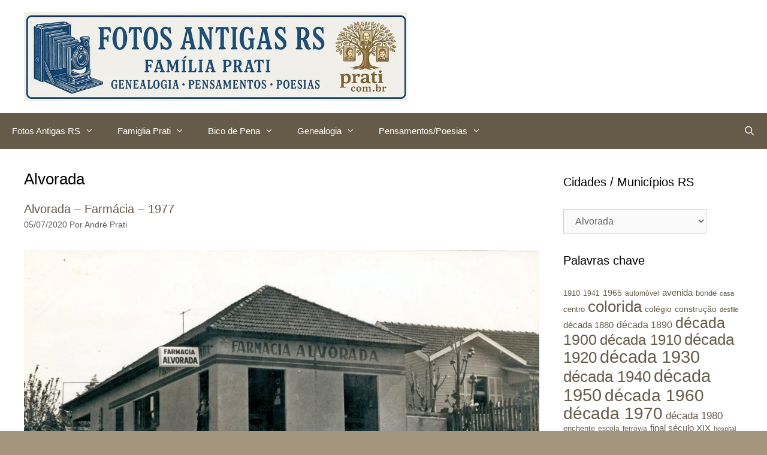

--- FILE ---
content_type: text/html; charset=UTF-8
request_url: https://prati.com.br/category/alvorada
body_size: 22545
content:
<!DOCTYPE html><html lang="pt-BR"><head><script data-no-optimize="1">var litespeed_docref=sessionStorage.getItem("litespeed_docref");litespeed_docref&&(Object.defineProperty(document,"referrer",{get:function(){return litespeed_docref}}),sessionStorage.removeItem("litespeed_docref"));</script> <meta charset="UTF-8"><title>Alvorada &#8211; prati.com.br</title><meta name='robots' content='max-image-preview:large' /><style>img:is([sizes="auto" i], [sizes^="auto," i]) { contain-intrinsic-size: 3000px 1500px }</style><meta name="viewport" content="width=device-width, initial-scale=1"><link rel='dns-prefetch' href='//www.googletagmanager.com' /><link rel='dns-prefetch' href='//pagead2.googlesyndication.com' /><link rel="alternate" type="application/rss+xml" title="Feed para prati.com.br &raquo;" href="https://prati.com.br/feed" /><link rel="alternate" type="application/rss+xml" title="Feed de comentários para prati.com.br &raquo;" href="https://prati.com.br/comments/feed" /><link rel="alternate" type="application/rss+xml" title="Feed de categoria para prati.com.br &raquo; Alvorada" href="https://prati.com.br/category/alvorada/feed" /><link data-optimized="2" rel="stylesheet" href="https://prati.com.br/wp-content/litespeed/ucss/8154bee438606f5cbc268a164d7f8fd2.css?ver=9e103" /><style id='classic-theme-styles-inline-css'>/*! This file is auto-generated */
.wp-block-button__link{color:#fff;background-color:#32373c;border-radius:9999px;box-shadow:none;text-decoration:none;padding:calc(.667em + 2px) calc(1.333em + 2px);font-size:1.125em}.wp-block-file__button{background:#32373c;color:#fff;text-decoration:none}</style><style id='global-styles-inline-css'>:root{--wp--preset--aspect-ratio--square: 1;--wp--preset--aspect-ratio--4-3: 4/3;--wp--preset--aspect-ratio--3-4: 3/4;--wp--preset--aspect-ratio--3-2: 3/2;--wp--preset--aspect-ratio--2-3: 2/3;--wp--preset--aspect-ratio--16-9: 16/9;--wp--preset--aspect-ratio--9-16: 9/16;--wp--preset--color--black: #000000;--wp--preset--color--cyan-bluish-gray: #abb8c3;--wp--preset--color--white: #ffffff;--wp--preset--color--pale-pink: #f78da7;--wp--preset--color--vivid-red: #cf2e2e;--wp--preset--color--luminous-vivid-orange: #ff6900;--wp--preset--color--luminous-vivid-amber: #fcb900;--wp--preset--color--light-green-cyan: #7bdcb5;--wp--preset--color--vivid-green-cyan: #00d084;--wp--preset--color--pale-cyan-blue: #8ed1fc;--wp--preset--color--vivid-cyan-blue: #0693e3;--wp--preset--color--vivid-purple: #9b51e0;--wp--preset--color--contrast: var(--contrast);--wp--preset--color--contrast-2: var(--contrast-2);--wp--preset--color--contrast-3: var(--contrast-3);--wp--preset--color--base: var(--base);--wp--preset--color--base-2: var(--base-2);--wp--preset--color--base-3: var(--base-3);--wp--preset--color--accent: var(--accent);--wp--preset--gradient--vivid-cyan-blue-to-vivid-purple: linear-gradient(135deg,rgba(6,147,227,1) 0%,rgb(155,81,224) 100%);--wp--preset--gradient--light-green-cyan-to-vivid-green-cyan: linear-gradient(135deg,rgb(122,220,180) 0%,rgb(0,208,130) 100%);--wp--preset--gradient--luminous-vivid-amber-to-luminous-vivid-orange: linear-gradient(135deg,rgba(252,185,0,1) 0%,rgba(255,105,0,1) 100%);--wp--preset--gradient--luminous-vivid-orange-to-vivid-red: linear-gradient(135deg,rgba(255,105,0,1) 0%,rgb(207,46,46) 100%);--wp--preset--gradient--very-light-gray-to-cyan-bluish-gray: linear-gradient(135deg,rgb(238,238,238) 0%,rgb(169,184,195) 100%);--wp--preset--gradient--cool-to-warm-spectrum: linear-gradient(135deg,rgb(74,234,220) 0%,rgb(151,120,209) 20%,rgb(207,42,186) 40%,rgb(238,44,130) 60%,rgb(251,105,98) 80%,rgb(254,248,76) 100%);--wp--preset--gradient--blush-light-purple: linear-gradient(135deg,rgb(255,206,236) 0%,rgb(152,150,240) 100%);--wp--preset--gradient--blush-bordeaux: linear-gradient(135deg,rgb(254,205,165) 0%,rgb(254,45,45) 50%,rgb(107,0,62) 100%);--wp--preset--gradient--luminous-dusk: linear-gradient(135deg,rgb(255,203,112) 0%,rgb(199,81,192) 50%,rgb(65,88,208) 100%);--wp--preset--gradient--pale-ocean: linear-gradient(135deg,rgb(255,245,203) 0%,rgb(182,227,212) 50%,rgb(51,167,181) 100%);--wp--preset--gradient--electric-grass: linear-gradient(135deg,rgb(202,248,128) 0%,rgb(113,206,126) 100%);--wp--preset--gradient--midnight: linear-gradient(135deg,rgb(2,3,129) 0%,rgb(40,116,252) 100%);--wp--preset--font-size--small: 13px;--wp--preset--font-size--medium: 20px;--wp--preset--font-size--large: 36px;--wp--preset--font-size--x-large: 42px;--wp--preset--spacing--20: 0.44rem;--wp--preset--spacing--30: 0.67rem;--wp--preset--spacing--40: 1rem;--wp--preset--spacing--50: 1.5rem;--wp--preset--spacing--60: 2.25rem;--wp--preset--spacing--70: 3.38rem;--wp--preset--spacing--80: 5.06rem;--wp--preset--shadow--natural: 6px 6px 9px rgba(0, 0, 0, 0.2);--wp--preset--shadow--deep: 12px 12px 50px rgba(0, 0, 0, 0.4);--wp--preset--shadow--sharp: 6px 6px 0px rgba(0, 0, 0, 0.2);--wp--preset--shadow--outlined: 6px 6px 0px -3px rgba(255, 255, 255, 1), 6px 6px rgba(0, 0, 0, 1);--wp--preset--shadow--crisp: 6px 6px 0px rgba(0, 0, 0, 1);}:where(.is-layout-flex){gap: 0.5em;}:where(.is-layout-grid){gap: 0.5em;}body .is-layout-flex{display: flex;}.is-layout-flex{flex-wrap: wrap;align-items: center;}.is-layout-flex > :is(*, div){margin: 0;}body .is-layout-grid{display: grid;}.is-layout-grid > :is(*, div){margin: 0;}:where(.wp-block-columns.is-layout-flex){gap: 2em;}:where(.wp-block-columns.is-layout-grid){gap: 2em;}:where(.wp-block-post-template.is-layout-flex){gap: 1.25em;}:where(.wp-block-post-template.is-layout-grid){gap: 1.25em;}.has-black-color{color: var(--wp--preset--color--black) !important;}.has-cyan-bluish-gray-color{color: var(--wp--preset--color--cyan-bluish-gray) !important;}.has-white-color{color: var(--wp--preset--color--white) !important;}.has-pale-pink-color{color: var(--wp--preset--color--pale-pink) !important;}.has-vivid-red-color{color: var(--wp--preset--color--vivid-red) !important;}.has-luminous-vivid-orange-color{color: var(--wp--preset--color--luminous-vivid-orange) !important;}.has-luminous-vivid-amber-color{color: var(--wp--preset--color--luminous-vivid-amber) !important;}.has-light-green-cyan-color{color: var(--wp--preset--color--light-green-cyan) !important;}.has-vivid-green-cyan-color{color: var(--wp--preset--color--vivid-green-cyan) !important;}.has-pale-cyan-blue-color{color: var(--wp--preset--color--pale-cyan-blue) !important;}.has-vivid-cyan-blue-color{color: var(--wp--preset--color--vivid-cyan-blue) !important;}.has-vivid-purple-color{color: var(--wp--preset--color--vivid-purple) !important;}.has-black-background-color{background-color: var(--wp--preset--color--black) !important;}.has-cyan-bluish-gray-background-color{background-color: var(--wp--preset--color--cyan-bluish-gray) !important;}.has-white-background-color{background-color: var(--wp--preset--color--white) !important;}.has-pale-pink-background-color{background-color: var(--wp--preset--color--pale-pink) !important;}.has-vivid-red-background-color{background-color: var(--wp--preset--color--vivid-red) !important;}.has-luminous-vivid-orange-background-color{background-color: var(--wp--preset--color--luminous-vivid-orange) !important;}.has-luminous-vivid-amber-background-color{background-color: var(--wp--preset--color--luminous-vivid-amber) !important;}.has-light-green-cyan-background-color{background-color: var(--wp--preset--color--light-green-cyan) !important;}.has-vivid-green-cyan-background-color{background-color: var(--wp--preset--color--vivid-green-cyan) !important;}.has-pale-cyan-blue-background-color{background-color: var(--wp--preset--color--pale-cyan-blue) !important;}.has-vivid-cyan-blue-background-color{background-color: var(--wp--preset--color--vivid-cyan-blue) !important;}.has-vivid-purple-background-color{background-color: var(--wp--preset--color--vivid-purple) !important;}.has-black-border-color{border-color: var(--wp--preset--color--black) !important;}.has-cyan-bluish-gray-border-color{border-color: var(--wp--preset--color--cyan-bluish-gray) !important;}.has-white-border-color{border-color: var(--wp--preset--color--white) !important;}.has-pale-pink-border-color{border-color: var(--wp--preset--color--pale-pink) !important;}.has-vivid-red-border-color{border-color: var(--wp--preset--color--vivid-red) !important;}.has-luminous-vivid-orange-border-color{border-color: var(--wp--preset--color--luminous-vivid-orange) !important;}.has-luminous-vivid-amber-border-color{border-color: var(--wp--preset--color--luminous-vivid-amber) !important;}.has-light-green-cyan-border-color{border-color: var(--wp--preset--color--light-green-cyan) !important;}.has-vivid-green-cyan-border-color{border-color: var(--wp--preset--color--vivid-green-cyan) !important;}.has-pale-cyan-blue-border-color{border-color: var(--wp--preset--color--pale-cyan-blue) !important;}.has-vivid-cyan-blue-border-color{border-color: var(--wp--preset--color--vivid-cyan-blue) !important;}.has-vivid-purple-border-color{border-color: var(--wp--preset--color--vivid-purple) !important;}.has-vivid-cyan-blue-to-vivid-purple-gradient-background{background: var(--wp--preset--gradient--vivid-cyan-blue-to-vivid-purple) !important;}.has-light-green-cyan-to-vivid-green-cyan-gradient-background{background: var(--wp--preset--gradient--light-green-cyan-to-vivid-green-cyan) !important;}.has-luminous-vivid-amber-to-luminous-vivid-orange-gradient-background{background: var(--wp--preset--gradient--luminous-vivid-amber-to-luminous-vivid-orange) !important;}.has-luminous-vivid-orange-to-vivid-red-gradient-background{background: var(--wp--preset--gradient--luminous-vivid-orange-to-vivid-red) !important;}.has-very-light-gray-to-cyan-bluish-gray-gradient-background{background: var(--wp--preset--gradient--very-light-gray-to-cyan-bluish-gray) !important;}.has-cool-to-warm-spectrum-gradient-background{background: var(--wp--preset--gradient--cool-to-warm-spectrum) !important;}.has-blush-light-purple-gradient-background{background: var(--wp--preset--gradient--blush-light-purple) !important;}.has-blush-bordeaux-gradient-background{background: var(--wp--preset--gradient--blush-bordeaux) !important;}.has-luminous-dusk-gradient-background{background: var(--wp--preset--gradient--luminous-dusk) !important;}.has-pale-ocean-gradient-background{background: var(--wp--preset--gradient--pale-ocean) !important;}.has-electric-grass-gradient-background{background: var(--wp--preset--gradient--electric-grass) !important;}.has-midnight-gradient-background{background: var(--wp--preset--gradient--midnight) !important;}.has-small-font-size{font-size: var(--wp--preset--font-size--small) !important;}.has-medium-font-size{font-size: var(--wp--preset--font-size--medium) !important;}.has-large-font-size{font-size: var(--wp--preset--font-size--large) !important;}.has-x-large-font-size{font-size: var(--wp--preset--font-size--x-large) !important;}
:where(.wp-block-post-template.is-layout-flex){gap: 1.25em;}:where(.wp-block-post-template.is-layout-grid){gap: 1.25em;}
:where(.wp-block-columns.is-layout-flex){gap: 2em;}:where(.wp-block-columns.is-layout-grid){gap: 2em;}
:root :where(.wp-block-pullquote){font-size: 1.5em;line-height: 1.6;}</style><style id='generate-style-inline-css'>body{background-color:#a3957e;color:#000000;}a{color:#665a49;}a:visited{color:#c4af99;}a:hover, a:focus{text-decoration:underline;}.entry-title a, .site-branding a, a.button, .wp-block-button__link, .main-navigation a{text-decoration:none;}a:hover, a:focus, a:active{color:#000000;}body .grid-container{max-width:1280px;}.wp-block-group__inner-container{max-width:1280px;margin-left:auto;margin-right:auto;}.site-header .header-image{width:640px;}.generate-back-to-top{font-size:20px;border-radius:3px;position:fixed;bottom:30px;right:30px;line-height:40px;width:40px;text-align:center;z-index:10;transition:opacity 300ms ease-in-out;opacity:0.1;transform:translateY(1000px);}.generate-back-to-top__show{opacity:1;transform:translateY(0);}.navigation-search{position:absolute;left:-99999px;pointer-events:none;visibility:hidden;z-index:20;width:100%;top:0;transition:opacity 100ms ease-in-out;opacity:0;}.navigation-search.nav-search-active{left:0;right:0;pointer-events:auto;visibility:visible;opacity:1;}.navigation-search input[type="search"]{outline:0;border:0;vertical-align:bottom;line-height:1;opacity:0.9;width:100%;z-index:20;border-radius:0;-webkit-appearance:none;height:60px;}.navigation-search input::-ms-clear{display:none;width:0;height:0;}.navigation-search input::-ms-reveal{display:none;width:0;height:0;}.navigation-search input::-webkit-search-decoration, .navigation-search input::-webkit-search-cancel-button, .navigation-search input::-webkit-search-results-button, .navigation-search input::-webkit-search-results-decoration{display:none;}.main-navigation li.search-item{z-index:21;}li.search-item.active{transition:opacity 100ms ease-in-out;}.nav-left-sidebar .main-navigation li.search-item.active,.nav-right-sidebar .main-navigation li.search-item.active{width:auto;display:inline-block;float:right;}.gen-sidebar-nav .navigation-search{top:auto;bottom:0;}.dropdown-click .main-navigation ul ul{display:none;visibility:hidden;}.dropdown-click .main-navigation ul ul ul.toggled-on{left:0;top:auto;position:relative;box-shadow:none;border-bottom:1px solid rgba(0,0,0,0.05);}.dropdown-click .main-navigation ul ul li:last-child > ul.toggled-on{border-bottom:0;}.dropdown-click .main-navigation ul.toggled-on, .dropdown-click .main-navigation ul li.sfHover > ul.toggled-on{display:block;left:auto;right:auto;opacity:1;visibility:visible;pointer-events:auto;height:auto;overflow:visible;float:none;}.dropdown-click .main-navigation.sub-menu-left .sub-menu.toggled-on, .dropdown-click .main-navigation.sub-menu-left ul li.sfHover > ul.toggled-on{right:0;}.dropdown-click nav ul ul ul{background-color:transparent;}.dropdown-click .widget-area .main-navigation ul ul{top:auto;position:absolute;float:none;width:100%;left:-99999px;}.dropdown-click .widget-area .main-navigation ul ul.toggled-on{position:relative;left:0;right:0;}.dropdown-click .widget-area.sidebar .main-navigation ul li.sfHover ul, .dropdown-click .widget-area.sidebar .main-navigation ul li:hover ul{right:0;left:0;}.dropdown-click .sfHover > a > .dropdown-menu-toggle > .gp-icon svg{transform:rotate(180deg);}:root{--contrast:#222222;--contrast-2:#575760;--contrast-3:#b2b2be;--base:#f0f0f0;--base-2:#f7f8f9;--base-3:#ffffff;--accent:#1e73be;}:root .has-contrast-color{color:var(--contrast);}:root .has-contrast-background-color{background-color:var(--contrast);}:root .has-contrast-2-color{color:var(--contrast-2);}:root .has-contrast-2-background-color{background-color:var(--contrast-2);}:root .has-contrast-3-color{color:var(--contrast-3);}:root .has-contrast-3-background-color{background-color:var(--contrast-3);}:root .has-base-color{color:var(--base);}:root .has-base-background-color{background-color:var(--base);}:root .has-base-2-color{color:var(--base-2);}:root .has-base-2-background-color{background-color:var(--base-2);}:root .has-base-3-color{color:var(--base-3);}:root .has-base-3-background-color{background-color:var(--base-3);}:root .has-accent-color{color:var(--accent);}:root .has-accent-background-color{background-color:var(--accent);}body, button, input, select, textarea{font-family:Arial, Helvetica, sans-serif;font-size:16px;}body{line-height:1.1;}.main-title{font-size:45px;}h1{font-weight:300;font-size:26px;line-height:0.8;}h2{font-weight:300;font-size:20px;line-height:1;}h3{font-size:20px;line-height:1;}.top-bar{background-color:rgba(,,,);color:#ffffff;}.top-bar a{color:#ffffff;}.top-bar a:hover{color:#a2947c;}.site-header{background-color:#ffffff;color:#3a3a3a;}.site-header a{color:#3a3a3a;}.main-title a,.main-title a:hover{color:#222222;}.site-description{color:#757575;}.main-navigation,.main-navigation ul ul{background-color:#665a49;}.main-navigation .main-nav ul li a, .main-navigation .menu-toggle, .main-navigation .menu-bar-items{color:#ffffff;}.main-navigation .main-nav ul li:not([class*="current-menu-"]):hover > a, .main-navigation .main-nav ul li:not([class*="current-menu-"]):focus > a, .main-navigation .main-nav ul li.sfHover:not([class*="current-menu-"]) > a, .main-navigation .menu-bar-item:hover > a, .main-navigation .menu-bar-item.sfHover > a{color:#ffffff;background-color:#a2947c;}button.menu-toggle:hover,button.menu-toggle:focus,.main-navigation .mobile-bar-items a,.main-navigation .mobile-bar-items a:hover,.main-navigation .mobile-bar-items a:focus{color:#ffffff;}.main-navigation .main-nav ul li[class*="current-menu-"] > a{color:#ffffff;background-color:#a2947c;}.navigation-search input[type="search"],.navigation-search input[type="search"]:active, .navigation-search input[type="search"]:focus, .main-navigation .main-nav ul li.search-item.active > a, .main-navigation .menu-bar-items .search-item.active > a{color:#ffffff;background-color:#a2947c;}.main-navigation ul ul{background-color:#665a49;}.main-navigation .main-nav ul ul li a{color:#ffffff;}.main-navigation .main-nav ul ul li:not([class*="current-menu-"]):hover > a,.main-navigation .main-nav ul ul li:not([class*="current-menu-"]):focus > a, .main-navigation .main-nav ul ul li.sfHover:not([class*="current-menu-"]) > a{color:var(--base-3);background-color:var(--contrast);}.main-navigation .main-nav ul ul li[class*="current-menu-"] > a{color:var(--base-3);background-color:#a2947c;}.separate-containers .inside-article, .separate-containers .comments-area, .separate-containers .page-header, .one-container .container, .separate-containers .paging-navigation, .inside-page-header{background-color:#ffffff;}.inside-article a,.paging-navigation a,.comments-area a,.page-header a{color:#594b3e;}.inside-article a:hover,.paging-navigation a:hover,.comments-area a:hover,.page-header a:hover{color:rgba(102,90,73,0.59);}.entry-title a{color:#665a49;}.entry-title a:hover{color:#665a49;}.entry-meta{color:#595959;}.entry-meta a{color:#595959;}.entry-meta a:hover{color:#665a49;}.sidebar .widget{background-color:#ffffff;}.sidebar .widget .widget-title{color:#000000;}.footer-widgets{background-color:#ffffff;}.footer-widgets .widget-title{color:#000000;}.site-info{color:#ffffff;background-color:#665a49;}.site-info a{color:#ffffff;}.site-info a:hover{color:var(--base-3);}.footer-bar .widget_nav_menu .current-menu-item a{color:var(--base-3);}input[type="text"],input[type="email"],input[type="url"],input[type="password"],input[type="search"],input[type="tel"],input[type="number"],textarea,select{color:#666666;background-color:#fafafa;border-color:#cccccc;}input[type="text"]:focus,input[type="email"]:focus,input[type="url"]:focus,input[type="password"]:focus,input[type="search"]:focus,input[type="tel"]:focus,input[type="number"]:focus,textarea:focus,select:focus{color:#666666;background-color:#ffffff;border-color:#bfbfbf;}button,html input[type="button"],input[type="reset"],input[type="submit"],a.button,a.wp-block-button__link:not(.has-background){color:#ffffff;background-color:#666666;}button:hover,html input[type="button"]:hover,input[type="reset"]:hover,input[type="submit"]:hover,a.button:hover,button:focus,html input[type="button"]:focus,input[type="reset"]:focus,input[type="submit"]:focus,a.button:focus,a.wp-block-button__link:not(.has-background):active,a.wp-block-button__link:not(.has-background):focus,a.wp-block-button__link:not(.has-background):hover{color:#ffffff;background-color:#3f3f3f;}a.generate-back-to-top{background-color:rgba( 0,0,0,0.4 );color:#ffffff;}a.generate-back-to-top:hover,a.generate-back-to-top:focus{background-color:rgba( 0,0,0,0.6 );color:#ffffff;}:root{--gp-search-modal-bg-color:var(--base-3);--gp-search-modal-text-color:var(--contrast);--gp-search-modal-overlay-bg-color:rgba(0,0,0,0.2);}@media (max-width:768px){.main-navigation .menu-bar-item:hover > a, .main-navigation .menu-bar-item.sfHover > a{background:none;color:#ffffff;}}.inside-top-bar{padding:10px;}.site-main .wp-block-group__inner-container{padding:40px;}.entry-content .alignwide, body:not(.no-sidebar) .entry-content .alignfull{margin-left:-40px;width:calc(100% + 80px);max-width:calc(100% + 80px);}.rtl .menu-item-has-children .dropdown-menu-toggle{padding-left:20px;}.rtl .main-navigation .main-nav ul li.menu-item-has-children > a{padding-right:20px;}.site-info{padding:20px;}@media (max-width:768px){.separate-containers .inside-article, .separate-containers .comments-area, .separate-containers .page-header, .separate-containers .paging-navigation, .one-container .site-content, .inside-page-header{padding:30px;}.site-main .wp-block-group__inner-container{padding:30px;}.site-info{padding-right:10px;padding-left:10px;}.entry-content .alignwide, body:not(.no-sidebar) .entry-content .alignfull{margin-left:-30px;width:calc(100% + 60px);max-width:calc(100% + 60px);}}.one-container .sidebar .widget{padding:0px;}@media (max-width:768px){.main-navigation .menu-toggle,.main-navigation .mobile-bar-items,.sidebar-nav-mobile:not(#sticky-placeholder){display:block;}.main-navigation ul,.gen-sidebar-nav{display:none;}[class*="nav-float-"] .site-header .inside-header > *{float:none;clear:both;}}</style> <script type="litespeed/javascript" data-src="https://prati.com.br/wp-includes/js/jquery/jquery.min.js" id="jquery-core-js"></script> <script id="bwg_frontend-js-extra" type="litespeed/javascript">var bwg_objectsL10n={"bwg_field_required":"field is required.","bwg_mail_validation":"This is not a valid email address.","bwg_search_result":"There are no images matching your search.","bwg_select_tag":"Select Tag","bwg_order_by":"Order By","bwg_search":"Search","bwg_show_ecommerce":"Show Ecommerce","bwg_hide_ecommerce":"Hide Ecommerce","bwg_show_comments":"Show Comments","bwg_hide_comments":"Hide Comments","bwg_restore":"Restore","bwg_maximize":"Maximize","bwg_fullscreen":"Fullscreen","bwg_exit_fullscreen":"Exit Fullscreen","bwg_search_tag":"SEARCH...","bwg_tag_no_match":"No tags found","bwg_all_tags_selected":"All tags selected","bwg_tags_selected":"tags selected","play":"Play","pause":"Pause","is_pro":"","bwg_play":"Play","bwg_pause":"Pause","bwg_hide_info":"Hide info","bwg_show_info":"Show info","bwg_hide_rating":"Hide rating","bwg_show_rating":"Show rating","ok":"Ok","cancel":"Cancel","select_all":"Select all","lazy_load":"0","lazy_loader":"https:\/\/prati.com.br\/wp-content\/plugins\/photo-gallery\/images\/ajax_loader.png","front_ajax":"0","bwg_tag_see_all":"see all tags","bwg_tag_see_less":"see less tags"}</script> 
 <script type="litespeed/javascript" data-src="https://www.googletagmanager.com/gtag/js?id=G-6J2S6S5Y3P" id="google_gtagjs-js"></script> <script id="google_gtagjs-js-after" type="litespeed/javascript">window.dataLayer=window.dataLayer||[];function gtag(){dataLayer.push(arguments)}
gtag("set","linker",{"domains":["prati.com.br"]});gtag("js",new Date());gtag("set","developer_id.dZTNiMT",!0);gtag("config","G-6J2S6S5Y3P");window._googlesitekit=window._googlesitekit||{};window._googlesitekit.throttledEvents=[];window._googlesitekit.gtagEvent=(name,data)=>{var key=JSON.stringify({name,data});if(!!window._googlesitekit.throttledEvents[key]){return}window._googlesitekit.throttledEvents[key]=!0;setTimeout(()=>{delete window._googlesitekit.throttledEvents[key]},5);gtag("event",name,{...data,event_source:"site-kit"})}</script> <link rel="https://api.w.org/" href="https://prati.com.br/wp-json/" /><link rel="alternate" title="JSON" type="application/json" href="https://prati.com.br/wp-json/wp/v2/categories/1413" /><link rel="EditURI" type="application/rsd+xml" title="RSD" href="https://prati.com.br/xmlrpc.php?rsd" /><meta name="generator" content="WordPress 6.8.3" /><meta name="generator" content="Site Kit by Google 1.170.0" /><meta name="google-adsense-platform-account" content="ca-host-pub-2644536267352236"><meta name="google-adsense-platform-domain" content="sitekit.withgoogle.com"> <script type="litespeed/javascript" data-src="https://pagead2.googlesyndication.com/pagead/js/adsbygoogle.js?client=ca-pub-8549928925570949&amp;host=ca-host-pub-2644536267352236" crossorigin="anonymous"></script> <link rel="icon" href="https://prati.com.br/wp-content/uploads/2025/07/Captura-de-Tela-2025-07-31-as-20.43.14-150x150.png" sizes="32x32" /><link rel="icon" href="https://prati.com.br/wp-content/uploads/2025/07/Captura-de-Tela-2025-07-31-as-20.43.14.png" sizes="192x192" /><link rel="apple-touch-icon" href="https://prati.com.br/wp-content/uploads/2025/07/Captura-de-Tela-2025-07-31-as-20.43.14.png" /><meta name="msapplication-TileImage" content="https://prati.com.br/wp-content/uploads/2025/07/Captura-de-Tela-2025-07-31-as-20.43.14.png" /></head><body class="archive category category-alvorada category-1413 wp-custom-logo wp-embed-responsive wp-theme-generatepress right-sidebar nav-below-header one-container contained-header active-footer-widgets-2 nav-search-enabled nav-aligned-center header-aligned-center dropdown-click-arrow dropdown-click" itemtype="https://schema.org/Blog" itemscope>
<a class="screen-reader-text skip-link" href="#content" title="Pular para o conteúdo">Pular para o conteúdo</a><header class="site-header grid-container grid-parent" id="masthead" aria-label="Site"  itemtype="https://schema.org/WPHeader" itemscope><div class="inside-header grid-container grid-parent"><div class="site-logo">
<a href="https://prati.com.br/" rel="home">
<img data-lazyloaded="1" src="[data-uri]" class="header-image is-logo-image" alt="prati.com.br" data-src="https://prati.com.br/wp-content/uploads/2025/07/cropped-logofamiglia1.webp" data-srcset="https://prati.com.br/wp-content/uploads/2025/07/cropped-logofamiglia1.webp 1x, https://prati.com.br/wp-content/uploads/2025/07/logofamiglia1.webp 2x" width="960" height="224" />
</a></div></div></header><nav class="main-navigation grid-container grid-parent sub-menu-right" id="site-navigation" aria-label="Primary"  itemtype="https://schema.org/SiteNavigationElement" itemscope><div class="inside-navigation grid-container grid-parent"><form method="get" class="search-form navigation-search" action="https://prati.com.br/">
<input type="search" class="search-field" value="" name="s" title="Pesquisar" /></form><div class="mobile-bar-items">
<span class="search-item">
<a aria-label="Abrir barra de pesquisa" href="#">
</a>
</span></div>
<button class="menu-toggle" aria-controls="primary-menu" aria-expanded="false">
<span class="mobile-menu">Menu</span>				</button><div id="primary-menu" class="main-nav"><ul id="menu-principalgeral" class=" menu sf-menu"><li id="menu-item-5439" class="menu-item menu-item-type-post_type menu-item-object-page menu-item-has-children menu-item-5439"><a href="https://prati.com.br/fotosantigas">Fotos Antigas RS<span role="button" class="dropdown-menu-toggle" tabindex="0" aria-label="Open Sub-Menu"></span></a><ul class="sub-menu"><li id="menu-item-10416" class="menu-item menu-item-type-post_type menu-item-object-page current_page_parent menu-item-10416"><a href="https://prati.com.br/fotosantigas/postagens">Postagens novas RS</a></li><li id="menu-item-5735" class="menu-item menu-item-type-post_type menu-item-object-page menu-item-5735"><a href="https://prati.com.br/fotosantigas/fotos-antigas-porto-alegre">Porto Alegre RS</a></li><li id="menu-item-5537" class="menu-item menu-item-type-post_type menu-item-object-page menu-item-5537"><a href="https://prati.com.br/fotosantigas/albuns">Cidades RS</a></li><li id="menu-item-5600" class="menu-item menu-item-type-post_type menu-item-object-page menu-item-5600"><a href="https://prati.com.br/fotosantigas/fotos-antigas-mapas-e-plantas">Mapas e Plantas RS</a></li><li id="menu-item-5892" class="menu-item menu-item-type-post_type menu-item-object-page menu-item-5892"><a href="https://prati.com.br/fotosantigas/fotos-antigas-rs-rio-grande-do-suldiversas">Diversas RS</a></li><li id="menu-item-5238" class="menu-item menu-item-type-post_type menu-item-object-page menu-item-5238"><a href="https://prati.com.br/fotosantigas/fotos-antigas-revolucao-farroupilha" title="Revolução Farroupilha(Guerra dos Farrapos)">Guerra Farrapos RS</a></li><li id="menu-item-6087" class="menu-item menu-item-type-post_type menu-item-object-page menu-item-6087"><a href="https://prati.com.br/fotosantigas/videos-rs">Vídeos RS</a></li><li id="menu-item-5246" class="menu-item menu-item-type-post_type menu-item-object-page menu-item-5246"><a href="https://prati.com.br/fotosantigas/fotos-antigas-outras-imagens">Brasil, Países, Outros</a></li></ul></li><li id="menu-item-5155" class="menu-item menu-item-type-post_type menu-item-object-page menu-item-has-children menu-item-5155"><a href="https://prati.com.br/famiglia-prati">Famiglia Prati<span role="button" class="dropdown-menu-toggle" tabindex="0" aria-label="Open Sub-Menu"></span></a><ul class="sub-menu"><li id="menu-item-5156" class="menu-item menu-item-type-post_type menu-item-object-page menu-item-has-children menu-item-5156"><a href="https://prati.com.br/famiglia-prati/ilustresilustri">Ilustres(Ilustri)<span role="button" class="dropdown-menu-toggle" tabindex="0" aria-label="Open Sub-Menu"></span></a><ul class="sub-menu"><li id="menu-item-5157" class="menu-item menu-item-type-post_type menu-item-object-page menu-item-5157"><a href="https://prati.com.br/famiglia-prati/ilustresilustri/angelico-prati" title="Biografia Italiano">Angelico Prati</a></li><li id="menu-item-5158" class="menu-item menu-item-type-post_type menu-item-object-page menu-item-has-children menu-item-5158"><a href="https://prati.com.br/famiglia-prati/ilustresilustri/claudio-cecconi-prati-biografia-italiano" title="Biografia Italiano">Claudio Cecconi Prati<span role="button" class="dropdown-menu-toggle" tabindex="0" aria-label="Open Sub-Menu"></span></a><ul class="sub-menu"><li id="menu-item-5159" class="menu-item menu-item-type-post_type menu-item-object-page menu-item-5159"><a href="https://prati.com.br/famiglia-prati/ilustresilustri/claudio-cecconi-prati-biografia-italiano">Biografia Italiano</a></li><li id="menu-item-5160" class="menu-item menu-item-type-post_type menu-item-object-page menu-item-5160"><a href="https://prati.com.br/famiglia-prati/ilustresilustri/fotosantigasrs">Opere/Fotografie/Documenti</a></li><li id="menu-item-5161" class="menu-item menu-item-type-post_type menu-item-object-page menu-item-5161"><a href="https://prati.com.br/famiglia-prati/ilustresilustri/claudio-cecconi-prati-elenco-opere">Elenco Opere</a></li></ul></li><li id="menu-item-5162" class="menu-item menu-item-type-post_type menu-item-object-page menu-item-has-children menu-item-5162"><a href="https://prati.com.br/famiglia-prati/ilustresilustri/edmondo-prati-biografia-italiano">Edmondo Prati<span role="button" class="dropdown-menu-toggle" tabindex="0" aria-label="Open Sub-Menu"></span></a><ul class="sub-menu"><li id="menu-item-5163" class="menu-item menu-item-type-post_type menu-item-object-page menu-item-5163"><a href="https://prati.com.br/famiglia-prati/ilustresilustri/edmondo-prati-biografia-italiano">Biografia Italiano</a></li><li id="menu-item-5164" class="menu-item menu-item-type-post_type menu-item-object-page menu-item-5164"><a href="https://prati.com.br/famiglia-prati/ilustresilustri/edmondo-prati-operefotografiedocumenti">Opere/Fotografie/Documenti</a></li></ul></li><li id="menu-item-5165" class="menu-item menu-item-type-post_type menu-item-object-page menu-item-5165"><a href="https://prati.com.br/famiglia-prati/ilustresilustri/eriberto-prati">Eriberto Prati</a></li><li id="menu-item-5166" class="menu-item menu-item-type-post_type menu-item-object-page menu-item-has-children menu-item-5166"><a href="https://prati.com.br/famiglia-prati/ilustresilustri/eugenio-prati" title="Biografia Italiano">Eugenio Prati<span role="button" class="dropdown-menu-toggle" tabindex="0" aria-label="Open Sub-Menu"></span></a><ul class="sub-menu"><li id="menu-item-5167" class="menu-item menu-item-type-post_type menu-item-object-page menu-item-5167"><a href="https://prati.com.br/famiglia-prati/ilustresilustri/eugenio-prati">Biografia Italiano</a></li><li id="menu-item-5168" class="menu-item menu-item-type-post_type menu-item-object-page menu-item-5168"><a href="https://prati.com.br/famiglia-prati/ilustresilustri/biografia-espanhol">Biografia Espanhol</a></li><li id="menu-item-5169" class="menu-item menu-item-type-post_type menu-item-object-page menu-item-5169"><a href="https://prati.com.br/famiglia-prati/ilustresilustri/biografia-portugues">Biografia Português</a></li><li id="menu-item-5170" class="menu-item menu-item-type-post_type menu-item-object-page menu-item-5170"><a href="https://prati.com.br/famiglia-prati/ilustresilustri/eugenio-prati-operefotografiedocumenti">Opere/Fotografie/Documenti</a></li><li id="menu-item-5171" class="menu-item menu-item-type-post_type menu-item-object-page menu-item-5171"><a href="https://prati.com.br/famiglia-prati/ilustresilustri/eugenio-prati-diario-della-baronessa-giulia-turco-lazzari">Diario della baronessa Giulia Turco Lazzari</a></li><li id="menu-item-5172" class="menu-item menu-item-type-post_type menu-item-object-page menu-item-5172"><a href="https://prati.com.br/famiglia-prati/ilustresilustri/eugenio-prati-elenco-opere-e-litografie">Elenco Opere e Litografie</a></li><li id="menu-item-5173" class="menu-item menu-item-type-post_type menu-item-object-page menu-item-5173"><a href="https://prati.com.br/famiglia-prati/ilustresilustri/eugenio-prati-mostre-elenco">Mostre &#8211; Elenco</a></li><li id="menu-item-5174" class="menu-item menu-item-type-post_type menu-item-object-page menu-item-5174"><a href="https://prati.com.br/famiglia-prati/ilustresilustri/eugenio-prati-bibliografia">Bibliografia</a></li></ul></li><li id="menu-item-5175" class="menu-item menu-item-type-post_type menu-item-object-page menu-item-5175"><a href="https://prati.com.br/famiglia-prati/ilustresilustri/gioacchino-prati">Gioacchino Prati</a></li><li id="menu-item-5176" class="menu-item menu-item-type-post_type menu-item-object-page menu-item-5176"><a href="https://prati.com.br/famiglia-prati/ilustresilustri/giovanni-prati">Giovanni Prati</a></li><li id="menu-item-5177" class="menu-item menu-item-type-post_type menu-item-object-page menu-item-has-children menu-item-5177"><a href="https://prati.com.br/famiglia-prati/ilustresilustri/giulio-cesare-prati-biografia-italiano">Giulio Cesare Prati<span role="button" class="dropdown-menu-toggle" tabindex="0" aria-label="Open Sub-Menu"></span></a><ul class="sub-menu"><li id="menu-item-5178" class="menu-item menu-item-type-post_type menu-item-object-page menu-item-5178"><a href="https://prati.com.br/famiglia-prati/ilustresilustri/giulio-cesare-prati-biografia-italiano">Biografia Italiano</a></li><li id="menu-item-5179" class="menu-item menu-item-type-post_type menu-item-object-page menu-item-5179"><a href="https://prati.com.br/famiglia-prati/ilustresilustri/giulio-cesare-prati-biografia-espanhol">Biografia Espanhol</a></li><li id="menu-item-5180" class="menu-item menu-item-type-post_type menu-item-object-page menu-item-5180"><a href="https://prati.com.br/famiglia-prati/ilustresilustri/giulio-cesare-prati-operefotografiedocumenti">Opere/Fotografie/Documenti</a></li><li id="menu-item-5181" class="menu-item menu-item-type-post_type menu-item-object-page menu-item-5181"><a href="https://prati.com.br/famiglia-prati/ilustresilustri/giulio-cesare-prati-elenco-opere">Elenco Opere</a></li><li id="menu-item-5182" class="menu-item menu-item-type-post_type menu-item-object-page menu-item-5182"><a href="https://prati.com.br/famiglia-prati/ilustresilustri/giulio-cesare-prati-bibliografia">Bibliografia</a></li></ul></li><li id="menu-item-5183" class="menu-item menu-item-type-post_type menu-item-object-page menu-item-5183"><a href="https://prati.com.br/famiglia-prati/ilustresilustri/guido-prati">Guido Prati</a></li><li id="menu-item-5184" class="menu-item menu-item-type-post_type menu-item-object-page menu-item-5184"><a href="https://prati.com.br/famiglia-prati/ilustresilustri/ida-prati">Ida Prati</a></li><li id="menu-item-5185" class="menu-item menu-item-type-post_type menu-item-object-page menu-item-5185"><a href="https://prati.com.br/famiglia-prati/ilustresilustri/michelangelo-prati">Michelangelo Prati</a></li><li id="menu-item-5186" class="menu-item menu-item-type-post_type menu-item-object-page menu-item-has-children menu-item-5186"><a href="https://prati.com.br/famiglia-prati/ilustresilustri/romualdo-prati-biografia-italiano">Romualdo Prati<span role="button" class="dropdown-menu-toggle" tabindex="0" aria-label="Open Sub-Menu"></span></a><ul class="sub-menu"><li id="menu-item-5187" class="menu-item menu-item-type-post_type menu-item-object-page menu-item-5187"><a href="https://prati.com.br/famiglia-prati/ilustresilustri/romualdo-prati-biografia-italiano">Biografia Italiano</a></li><li id="menu-item-5188" class="menu-item menu-item-type-post_type menu-item-object-page menu-item-5188"><a href="https://prati.com.br/famiglia-prati/ilustresilustri/romualdo-prati-biografia-espanhol">Biografia Espanhol</a></li><li id="menu-item-5189" class="menu-item menu-item-type-post_type menu-item-object-page menu-item-5189"><a href="https://prati.com.br/famiglia-prati/ilustresilustri/romualdo-prati-operefotografiedocumenti">Opere/Fotografie/Documenti</a></li><li id="menu-item-5190" class="menu-item menu-item-type-post_type menu-item-object-page menu-item-5190"><a href="https://prati.com.br/famiglia-prati/ilustresilustri/romualdo-prati-elenco-opere">Elenco Opere</a></li><li id="menu-item-5191" class="menu-item menu-item-type-post_type menu-item-object-page menu-item-5191"><a href="https://prati.com.br/famiglia-prati/ilustresilustri/romualdo-prati-bibliografia">Bibliografia</a></li></ul></li></ul></li><li id="menu-item-10654" class="menu-item menu-item-type-post_type menu-item-object-page menu-item-has-children menu-item-10654"><a href="https://prati.com.br/famiglia-prati/famiglia-prati-caldonazzo">Caldonazzo<span role="button" class="dropdown-menu-toggle" tabindex="0" aria-label="Open Sub-Menu"></span></a><ul class="sub-menu"><li id="menu-item-5198" class="menu-item menu-item-type-post_type menu-item-object-page menu-item-5198"><a href="https://prati.com.br/famiglia-prati/famiglia-prati-caldonazzo/caldonazzo-localizacao">Localização</a></li><li id="menu-item-5194" class="menu-item menu-item-type-post_type menu-item-object-page menu-item-5194"><a href="https://prati.com.br/famiglia-prati/famiglia-prati-caldonazzo/caldonazzo">Árvore genealógica</a></li><li id="menu-item-9978" class="menu-item menu-item-type-post_type menu-item-object-page menu-item-9978"><a href="https://prati.com.br/famiglia-prati/famiglia-prati-caldonazzo/caldonazzo-arvore-fotografica">Árvore fotográfica</a></li><li id="menu-item-5193" class="menu-item menu-item-type-post_type menu-item-object-page menu-item-5193"><a href="https://prati.com.br/famiglia-prati/famiglia-prati-caldonazzo/caldonazzo-cidade">Fotografie/Documenti</a></li><li id="menu-item-5196" class="menu-item menu-item-type-post_type menu-item-object-page menu-item-5196"><a href="https://prati.com.br/famiglia-prati/famiglia-prati-caldonazzo/caldonazzo-artistascorreio-do-povo">Artistas(Correio do Povo)</a></li><li id="menu-item-5197" class="menu-item menu-item-type-post_type menu-item-object-page menu-item-5197"><a href="https://prati.com.br/famiglia-prati/famiglia-prati-caldonazzo/museo-virtualeladige">Museo Virtuale(Ladige)</a></li><li id="menu-item-6801" class="menu-item menu-item-type-post_type menu-item-object-page menu-item-6801"><a href="https://prati.com.br/famiglia-prati/famiglia-prati-caldonazzo/caldonazzo-nascimentos-1815-1903">Nascimentos – 1815 – 1903</a></li></ul></li><li id="menu-item-10660" class="menu-item menu-item-type-post_type menu-item-object-page menu-item-has-children menu-item-10660"><a href="https://prati.com.br/famiglia-prati/gualtieri">Gualtieri<span role="button" class="dropdown-menu-toggle" tabindex="0" aria-label="Open Sub-Menu"></span></a><ul class="sub-menu"><li id="menu-item-5202" class="menu-item menu-item-type-post_type menu-item-object-page menu-item-5202"><a href="https://prati.com.br/famiglia-prati/gualtieri/gualtieri-localizacao">Localização</a></li><li id="menu-item-5201" class="menu-item menu-item-type-post_type menu-item-object-page menu-item-5201"><a href="https://prati.com.br/famiglia-prati/gualtieri/gualtieri-arvore-genealogica">Árvore Genealógica</a></li><li id="menu-item-5200" class="menu-item menu-item-type-post_type menu-item-object-page menu-item-5200"><a href="https://prati.com.br/famiglia-prati/gualtieri/gualtieri-fotografiedocumenti">Fotografie/Documenti</a></li><li id="menu-item-6847" class="menu-item menu-item-type-post_type menu-item-object-page menu-item-6847"><a href="https://prati.com.br/famiglia-prati/gualtieri/gualtieri-genealogia-do-ramo">Genealogia do Ramo</a></li><li id="menu-item-6844" class="menu-item menu-item-type-post_type menu-item-object-page menu-item-6844"><a href="https://prati.com.br/famiglia-prati/gualtieri/livro-descoberta-das-raizes">Livro Descoberta das Raízes</a></li></ul></li><li id="menu-item-10664" class="menu-item menu-item-type-post_type menu-item-object-page menu-item-has-children menu-item-10664"><a href="https://prati.com.br/famiglia-prati/piemonte-bage">Piemonte/Bagé<span role="button" class="dropdown-menu-toggle" tabindex="0" aria-label="Open Sub-Menu"></span></a><ul class="sub-menu"><li id="menu-item-5206" class="menu-item menu-item-type-post_type menu-item-object-page menu-item-5206"><a href="https://prati.com.br/famiglia-prati/piemonte-bage/piemontebage-localizacao">Localização</a></li><li id="menu-item-5204" class="menu-item menu-item-type-post_type menu-item-object-page menu-item-5204"><a href="https://prati.com.br/famiglia-prati/piemonte-bage/piemontebage-arvore-genealogica">Árvore Genealógica</a></li></ul></li><li id="menu-item-10667" class="menu-item menu-item-type-post_type menu-item-object-page menu-item-has-children menu-item-10667"><a href="https://prati.com.br/famiglia-prati/frassinoro">Frassinoro<span role="button" class="dropdown-menu-toggle" tabindex="0" aria-label="Open Sub-Menu"></span></a><ul class="sub-menu"><li id="menu-item-5209" class="menu-item menu-item-type-post_type menu-item-object-page menu-item-5209"><a href="https://prati.com.br/famiglia-prati/frassinoro/frassinoro-localizacao">Localização</a></li><li id="menu-item-5208" class="menu-item menu-item-type-post_type menu-item-object-page menu-item-5208"><a href="https://prati.com.br/famiglia-prati/frassinoro/frassinoro-arvore-genealogica">Árvore Genealógica</a></li></ul></li><li id="menu-item-5210" class="menu-item menu-item-type-post_type menu-item-object-page menu-item-has-children menu-item-5210"><a href="https://prati.com.br/famiglia-prati/livroslibri">Livros(libri)<span role="button" class="dropdown-menu-toggle" tabindex="0" aria-label="Open Sub-Menu"></span></a><ul class="sub-menu"><li id="menu-item-5214" class="menu-item menu-item-type-post_type menu-item-object-page menu-item-5214"><a href="https://prati.com.br/famiglia-prati/livroslibri/livroslibri-libro-edmondo-e-giulio">Edmondo e Giulio</a></li><li id="menu-item-5213" class="menu-item menu-item-type-post_type menu-item-object-page menu-item-5213"><a href="https://prati.com.br/famiglia-prati/livroslibri/livroslibri-libro-disegni-eugenio">Eugenio &#8211; Disegni</a></li><li id="menu-item-5215" class="menu-item menu-item-type-post_type menu-item-object-page menu-item-5215"><a href="https://prati.com.br/famiglia-prati/livroslibri/livroslibri-libro-eugenio-giulio-e-romualdo">Eugenio, Giulio e Romualdo</a></li><li id="menu-item-5216" class="menu-item menu-item-type-post_type menu-item-object-page menu-item-5216"><a href="https://prati.com.br/famiglia-prati/livroslibri/livroslibri-libro-eugenio-prati">Eugenio &#8211; Magia,Poesia,Spiritualità</a></li><li id="menu-item-10585" class="menu-item menu-item-type-post_type menu-item-object-page menu-item-10585"><a href="https://prati.com.br/famiglia-prati/livroslibri/livroslibri-poeta-della-spirualita-eugenio-prati">Eugenio &#8211; Poeta della Spirualità</a></li><li id="menu-item-5211" class="menu-item menu-item-type-post_type menu-item-object-page menu-item-5211"><a href="https://prati.com.br/famiglia-prati/livroslibri/livroslibri-libro-famiglia-dallarmi">Famiglia Dallarmi</a></li><li id="menu-item-5212" class="menu-item menu-item-type-post_type menu-item-object-page menu-item-5212"><a href="https://prati.com.br/famiglia-prati/livroslibri/livroslibri-marcas-de-um-pioneiro">Marcas de um Pioneiro</a></li></ul></li><li id="menu-item-5218" class="menu-item menu-item-type-post_type menu-item-object-page menu-item-has-children menu-item-5218"><a href="https://prati.com.br/famiglia-prati/origem-sobrenome">Prati<span role="button" class="dropdown-menu-toggle" tabindex="0" aria-label="Open Sub-Menu"></span></a><ul class="sub-menu"><li id="menu-item-5219" class="menu-item menu-item-type-post_type menu-item-object-page menu-item-5219"><a href="https://prati.com.br/famiglia-prati/brasoes">Brasões</a></li><li id="menu-item-5224" class="menu-item menu-item-type-custom menu-item-object-custom menu-item-5224"><a href="https://www.gens.info/italia/it/turismo-viaggi-e-tradizioni-italia?cognome=prati">Distribuição &#8211; Italia</a></li><li id="menu-item-5220" class="menu-item menu-item-type-post_type menu-item-object-page menu-item-5220"><a href="https://prati.com.br/famiglia-prati/e-mails">E-mails</a></li><li id="menu-item-5217" class="menu-item menu-item-type-post_type menu-item-object-page menu-item-5217"><a href="https://prati.com.br/famiglia-prati/pessoais-facebook">Facebook</a></li><li id="menu-item-5221" class="menu-item menu-item-type-post_type menu-item-object-page menu-item-5221"><a href="https://prati.com.br/famiglia-prati/imigrantes-brasil">Imigrantes Brasil</a></li><li id="menu-item-5225" class="menu-item menu-item-type-post_type menu-item-object-page menu-item-5225"><a href="https://prati.com.br/famiglia-prati/linha-do-tempo-italia">Linha do tempo Italia</a></li><li id="menu-item-5222" class="menu-item menu-item-type-custom menu-item-object-custom menu-item-5222"><a href="https://www.natitrentino.mondotrentino.net/portal/server.pt/community/indice_nati_in_trentino_-_portoghese/841/nati_in_trentino/23810">Nati in Trentino(1815-1923)</a></li><li id="menu-item-5223" class="menu-item menu-item-type-post_type menu-item-object-page menu-item-5223"><a href="https://prati.com.br/famiglia-prati/origem-sobrenome">Origem</a></li><li id="menu-item-6769" class="menu-item menu-item-type-post_type menu-item-object-page menu-item-6769"><a href="https://prati.com.br/famiglia-prati/origens-origini">Reportagem Jornal l’Adige</a></li></ul></li></ul></li><li id="menu-item-5263" class="menu-item menu-item-type-post_type menu-item-object-page menu-item-has-children menu-item-5263"><a href="https://prati.com.br/bico-de-pena">Bico de Pena<span role="button" class="dropdown-menu-toggle" tabindex="0" aria-label="Open Sub-Menu"></span></a><ul class="sub-menu"><li id="menu-item-5264" class="menu-item menu-item-type-post_type menu-item-object-page menu-item-5264"><a href="https://prati.com.br/bico-de-pena/bico-de-pena-cidades">Cidades</a></li><li id="menu-item-5265" class="menu-item menu-item-type-post_type menu-item-object-page menu-item-5265"><a href="https://prati.com.br/bico-de-pena/bico-de-pena-cinema-e-televisao">Cinema e Televisão</a></li><li id="menu-item-5266" class="menu-item menu-item-type-post_type menu-item-object-page menu-item-5266"><a href="https://prati.com.br/bico-de-pena/bico-de-pena-diversas">Diversas</a></li><li id="menu-item-5267" class="menu-item menu-item-type-post_type menu-item-object-page menu-item-5267"><a href="https://prati.com.br/bico-de-pena/bico-de-pena-futebol">Futebol</a></li><li id="menu-item-5268" class="menu-item menu-item-type-post_type menu-item-object-page menu-item-5268"><a href="https://prati.com.br/bico-de-pena/bico-de-pena-musica">Música</a></li><li id="menu-item-5269" class="menu-item menu-item-type-post_type menu-item-object-page menu-item-5269"><a href="https://prati.com.br/bico-de-pena/bico-de-pena-personalidades">Personalidades</a></li><li id="menu-item-5270" class="menu-item menu-item-type-post_type menu-item-object-page menu-item-5270"><a href="https://prati.com.br/bico-de-pena/bico-de-pena-porto-alegre">Porto Alegre</a></li></ul></li><li id="menu-item-5271" class="menu-item menu-item-type-post_type menu-item-object-page menu-item-has-children menu-item-5271"><a href="https://prati.com.br/genealogia">Genealogia<span role="button" class="dropdown-menu-toggle" tabindex="0" aria-label="Open Sub-Menu"></span></a><ul class="sub-menu"><li id="menu-item-5272" class="menu-item menu-item-type-post_type menu-item-object-page menu-item-5272"><a href="https://prati.com.br/genealogia/genealogia-cidadania-italiana">Cidadania Italiana</a></li><li id="menu-item-5273" class="menu-item menu-item-type-post_type menu-item-object-page menu-item-5273"><a href="https://prati.com.br/genealogia/genealogia-dicas">Dicas</a></li><li id="menu-item-5274" class="menu-item menu-item-type-post_type menu-item-object-page menu-item-5274"><a href="https://prati.com.br/genealogia/genealogia-graus-de-parentesco">Graus de Parentesco</a></li><li id="menu-item-5275" class="menu-item menu-item-type-post_type menu-item-object-page menu-item-5275"><a href="https://prati.com.br/genealogia/mapas-italiabrasil">Mapas Italia/Brasil</a></li><li id="menu-item-5276" class="menu-item menu-item-type-post_type menu-item-object-page menu-item-5276"><a href="https://prati.com.br/genealogia/genealogia-imigracao-rs">Imigração RS</a></li><li id="menu-item-5277" class="menu-item menu-item-type-post_type menu-item-object-page menu-item-5277"><a href="https://prati.com.br/genealogia/genealogia-imigrantes-juiz-de-fora-mg">Imigrantes Juiz de Fora MG</a></li><li id="menu-item-5278" class="menu-item menu-item-type-post_type menu-item-object-page menu-item-5278"><a href="https://prati.com.br/genealogia/genealogia-imigrantes-porto-rio-de-janeiro">Imigrantes porto Rio de Janeiro</a></li><li id="menu-item-5279" class="menu-item menu-item-type-post_type menu-item-object-page menu-item-5279"><a href="https://prati.com.br/genealogia/genealogia-italianos-no-brasil">Italianos no Brasil</a></li><li id="menu-item-5280" class="menu-item menu-item-type-post_type menu-item-object-page menu-item-5280"><a href="https://prati.com.br/genealogia/genealogia-navios-imigrantes">Navios Imigrantes</a></li><li id="menu-item-5281" class="menu-item menu-item-type-post_type menu-item-object-page menu-item-5281"><a href="https://prati.com.br/genealogia/genealogia-regioes-da-italia">Regiões da Italia</a></li><li id="menu-item-5282" class="menu-item menu-item-type-post_type menu-item-object-page menu-item-5282"><a href="https://prati.com.br/genealogia/genealogia-reportagens-jornais">Reportagens Jornais</a></li><li id="menu-item-5283" class="menu-item menu-item-type-post_type menu-item-object-page menu-item-5283"><a href="https://prati.com.br/genealogia/genealogia-sobrenomes-italianos">Sobrenomes Italianos</a></li><li id="menu-item-5284" class="menu-item menu-item-type-post_type menu-item-object-page menu-item-5284"><a href="https://prati.com.br/genealogia/genealogia-sobrenomes-trentinos">Sobrenomes Trentinos</a></li><li id="menu-item-5285" class="menu-item menu-item-type-post_type menu-item-object-page menu-item-5285"><a href="https://prati.com.br/genealogia/genealogia-vapor-colombo">Vapor Colombo</a></li></ul></li><li id="menu-item-5254" class="menu-item menu-item-type-post_type menu-item-object-page menu-item-has-children menu-item-5254"><a href="https://prati.com.br/pensamentos">Pensamentos/Poesias<span role="button" class="dropdown-menu-toggle" tabindex="0" aria-label="Open Sub-Menu"></span></a><ul class="sub-menu"><li id="menu-item-5255" class="menu-item menu-item-type-post_type menu-item-object-page menu-item-5255"><a href="https://prati.com.br/pensamentos/pensamentos-apresentacoes">Apresentações</a></li><li id="menu-item-5256" class="menu-item menu-item-type-post_type menu-item-object-page menu-item-5256"><a href="https://prati.com.br/pensamentos/pensamentos-anonimasautor-desconhecido">Autor Desconhecido</a></li><li id="menu-item-5257" class="menu-item menu-item-type-post_type menu-item-object-page menu-item-5257"><a href="https://prati.com.br/pensamentos/pensamentos-divertidos">Divertidos</a></li><li id="menu-item-5258" class="menu-item menu-item-type-post_type menu-item-object-page menu-item-5258"><a href="https://prati.com.br/pensamentos/pensamentos-incentivo">Incentivo</a></li><li id="menu-item-5259" class="menu-item menu-item-type-post_type menu-item-object-page menu-item-5259"><a href="https://prati.com.br/pensamentos/pensamentos-licoes-de-vida">Lições de Vida</a></li><li id="menu-item-5260" class="menu-item menu-item-type-post_type menu-item-object-page menu-item-5260"><a href="https://prati.com.br/pensamentos/pensamentos-poesias">Poesias</a></li><li id="menu-item-5261" class="menu-item menu-item-type-post_type menu-item-object-page menu-item-5261"><a href="https://prati.com.br/pensamentos/pensamentos-proverbios">Provérbios</a></li><li id="menu-item-5262" class="menu-item menu-item-type-post_type menu-item-object-page menu-item-5262"><a href="https://prati.com.br/pensamentos/pensamentos-reflexao">Reflexão</a></li></ul></li><li class="search-item menu-item-align-right"><a aria-label="Abrir barra de pesquisa" href="#"></a></li></ul></div></div></nav><div class="site grid-container container hfeed grid-parent" id="page"><div class="site-content" id="content"><div class="content-area grid-parent mobile-grid-100 grid-75 tablet-grid-75" id="primary"><main class="site-main" id="main"><header class="page-header" aria-label="Page"><h1 class="page-title">
Alvorada</h1></header><article id="post-11036" class="post-11036 post type-post status-publish format-standard has-post-thumbnail hentry category-alvorada tag-846 tag-dec1970 tag-farmacia" itemtype="https://schema.org/CreativeWork" itemscope><div class="inside-article"><header class="entry-header"><h2 class="entry-title" itemprop="headline"><a href="https://prati.com.br/alvorada/alvorada-farmacia-1977.html" rel="bookmark">Alvorada &#8211; Farmácia &#8211; 1977</a></h2><div class="entry-meta">
<span class="posted-on"><time class="entry-date published" datetime="2020-07-05T12:23:47-03:00" itemprop="datePublished">05/07/2020</time></span> <span class="byline">Por <span class="author vcard" itemprop="author" itemtype="https://schema.org/Person" itemscope><a class="url fn n" href="https://prati.com.br/author/andreprati" title="Ver todos os posts por André Prati" rel="author" itemprop="url"><span class="author-name" itemprop="name">André Prati</span></a></span></span></div></header><div class="post-image">
<a href="https://prati.com.br/alvorada/alvorada-farmacia-1977.html">
<img data-lazyloaded="1" src="[data-uri]" width="1024" height="620" data-src="https://prati.com.br/wp-content/uploads/2020/07/Alvorada-Farmácia-1977.jpg.webp" class="attachment-full size-full wp-post-image" alt="" itemprop="image" decoding="async" fetchpriority="high" data-srcset="https://prati.com.br/wp-content/uploads/2020/07/Alvorada-Farmácia-1977.jpg.webp 1024w, https://prati.com.br/wp-content/uploads/2020/07/Alvorada-Farmácia-1977-300x182.jpg.webp 300w, https://prati.com.br/wp-content/uploads/2020/07/Alvorada-Farmácia-1977-1536x930.jpg.webp 1536w, https://prati.com.br/wp-content/uploads/2020/07/Alvorada-Farmácia-1977-2048x1239.jpg.webp 2048w, https://prati.com.br/wp-content/uploads/2020/07/Alvorada-Farmácia-1977-320x194.jpg.webp 320w, https://prati.com.br/wp-content/uploads/2020/07/Alvorada-Farmácia-1977-640x387.jpg.webp 640w, https://prati.com.br/wp-content/uploads/2020/07/Alvorada-Farmácia-1977-360x218.jpg.webp 360w, https://prati.com.br/wp-content/uploads/2020/07/Alvorada-Farmácia-1977-720x436.jpg.webp 720w, https://prati.com.br/wp-content/uploads/2020/07/Alvorada-Farmácia-1977-1080x654.jpg.webp 1080w, https://prati.com.br/wp-content/uploads/2020/07/Alvorada-Farmácia-1977-768x465.jpg.webp 768w, https://prati.com.br/wp-content/uploads/2020/07/Alvorada-Farmácia-1977-800x484.jpg.webp 800w, https://prati.com.br/wp-content/uploads/2020/07/Alvorada-Farmácia-1977-1280x775.jpg.webp 1280w" data-sizes="(max-width: 1024px) 100vw, 1024px" />
</a></div><div class="entry-summary" itemprop="text"><p>Fonte: não identificada.</p></div><footer class="entry-meta" aria-label="Entry meta">
<span class="cat-links"><span class="screen-reader-text">Categorias </span><a href="https://prati.com.br/category/alvorada" rel="category tag">Alvorada</a></span> <span class="tags-links"><span class="screen-reader-text">Tags </span><a href="https://prati.com.br/tag/1977" rel="tag">1977</a>, <a href="https://prati.com.br/tag/dec1970" rel="tag">década 1970</a>, <a href="https://prati.com.br/tag/farmacia" rel="tag">farmácia</a></span> <span class="comments-link"><a href="https://prati.com.br/alvorada/alvorada-farmacia-1977.html#respond">Deixe um comentário</a></span></footer></div></article></main></div><div class="widget-area sidebar is-right-sidebar grid-25 tablet-grid-25 grid-parent" id="right-sidebar"><div class="inside-right-sidebar"><aside id="categories-2" class="widget inner-padding widget_categories"><h2 class="widget-title">Cidades / Municípios RS</h2><form action="https://prati.com.br" method="get"><label class="screen-reader-text" for="cat">Cidades / Municípios RS</label><select  name='cat' id='cat' class='postform'><option value='-1'>Selecionar categoria</option><option class="level-0" value="834">Agudo</option><option class="level-0" value="1412">Ajuricaba</option><option class="level-0" value="441">Alegrete</option><option class="level-0" value="360">Alfredo Chaves</option><option class="level-0" value="1413" selected="selected">Alvorada</option><option class="level-0" value="832">André da Rocha</option><option class="level-0" value="1002">Anta Gorda</option><option class="level-0" value="1001">Antônio Prado</option><option class="level-0" value="1415">Aratiba</option><option class="level-0" value="1416">Arroio do Meio</option><option class="level-0" value="1004">Arroio do Sal</option><option class="level-0" value="1009">Arroio do Tigre</option><option class="level-0" value="1011">Arroio dos Ratos</option><option class="level-0" value="1016">Arroio Grande</option><option class="level-0" value="1019">Atlântida</option><option class="level-0" value="176">Bagé</option><option class="level-0" value="1388">Barão</option><option class="level-0" value="1020">Barão do Cotegipe</option><option class="level-0" value="1256">Barão do Triunfo</option><option class="level-0" value="1022">Barra do Quaraí</option><option class="level-0" value="1024">Barra do Ribeiro</option><option class="level-0" value="1418">Barra Funda</option><option class="level-0" value="1028">Barracão</option><option class="level-0" value="263">Bento Gonçalves</option><option class="level-0" value="1428">Boa Vista do Buricá</option><option class="level-0" value="812">Bom Jesus</option><option class="level-0" value="1029">Bom Princípio</option><option class="level-0" value="406">Boqueirão do Leão</option><option class="level-0" value="1033">Bossoroca</option><option class="level-0" value="251">Butiá</option><option class="level-0" value="162">Caçapava do Sul</option><option class="level-0" value="1035">Cacequi</option><option class="level-0" value="347">Cachoeira do Sul</option><option class="level-0" value="1036">Cachoeirinha</option><option class="level-0" value="1039">Cacimbinhas</option><option class="level-0" value="33">Camaquã</option><option class="level-0" value="1041">Cambará do Sul</option><option class="level-0" value="1429">Campina das Missões</option><option class="level-0" value="1046">Campo Bom</option><option class="level-0" value="1048">Candelária</option><option class="level-0" value="1050">Cândido Godói</option><option class="level-0" value="1052">Candiota</option><option class="level-0" value="349">Canela</option><option class="level-0" value="152">Canguçu</option><option class="level-0" value="388">Canoas</option><option class="level-0" value="1054">Capão da Canoa</option><option class="level-0" value="1055">Caraá</option><option class="level-0" value="854">Carazinho</option><option class="level-0" value="1057">Carlos Barbosa</option><option class="level-0" value="1059">Catuípe</option><option class="level-0" value="65">Caxias do Sul</option><option class="level-0" value="1062">Cerro Largo</option><option class="level-0" value="1063">Chapada</option><option class="level-0" value="235">Charqueadas</option><option class="level-0" value="1064">Chuí</option><option class="level-0" value="1071">Cidreira</option><option class="level-0" value="1072">Ciríaco</option><option class="level-0" value="1073">Cotiporã</option><option class="level-0" value="1074">Cristal</option><option class="level-0" value="60">Cruz Alta</option><option class="level-0" value="1077">Cruzeiro do Sul</option><option class="level-0" value="1084">David Canabarro</option><option class="level-0" value="1085">Derrubadas</option><option class="level-0" value="1">DIVERSAS</option><option class="level-0" value="962">Dois Irmãos</option><option class="level-0" value="1088">Dois Lajeados</option><option class="level-0" value="1089">Dom Feliciano</option><option class="level-0" value="352">Dom Pedrito</option><option class="level-0" value="1091">Dom Pedro de Alcântara</option><option class="level-0" value="363">Encantado</option><option class="level-0" value="1096">Encruzilhada do Sul</option><option class="level-0" value="881">Entre-Ijuís</option><option class="level-0" value="164">Erechim</option><option class="level-0" value="1097">Esmeralda</option><option class="level-0" value="814">Espumoso</option><option class="level-0" value="1101">Estância Velha</option><option class="level-0" value="40">Esteio</option><option class="level-0" value="1103">Estrela</option><option class="level-0" value="1106">Fagundes Varela</option><option class="level-0" value="183">Farroupilha</option><option class="level-0" value="1107">Feliz</option><option class="level-0" value="1110">Flores da Cunha</option><option class="level-0" value="1293">Fontoura Xavier</option><option class="level-0" value="1294">Formigueiro</option><option class="level-0" value="1111">Forqueta</option><option class="level-0" value="1295">Forquetinha</option><option class="level-0" value="1113">Frederico Westphalen</option><option class="level-0" value="519">Garibaldi</option><option class="level-0" value="1404">Gaurama</option><option class="level-0" value="1300">General Câmara</option><option class="level-0" value="1121">Getúlio Vargas</option><option class="level-0" value="808">Gramado</option><option class="level-0" value="219">Gravataí</option><option class="level-0" value="242">Guaíba</option><option class="level-0" value="1122">Guaporé</option><option class="level-0" value="1368">Herval</option><option class="level-0" value="1124">Horizontina</option><option class="level-0" value="1125">Ibirubá</option><option class="level-0" value="1128">Igrejinha</option><option class="level-0" value="208">Ijuí</option><option class="level-0" value="1135">Imbé</option><option class="level-0" value="1136">Ipê</option><option class="level-0" value="56">Iraí</option><option class="level-0" value="1137">Itaara</option><option class="level-0" value="1138">Itapuca</option><option class="level-0" value="1140">Itaqui</option><option class="level-0" value="1307">Ivoti</option><option class="level-0" value="4">Jaguarão</option><option class="level-0" value="748">Jaguari</option><option class="level-0" value="1440">Jaquirana</option><option class="level-0" value="515">Júlio de Castilhos</option><option class="level-0" value="173">Lagoa Vermelha</option><option class="level-0" value="311">Lajeado</option><option class="level-0" value="1141">Lavras do Sul</option><option class="level-0" value="166">MAPAS</option><option class="level-0" value="1069">Maratá</option><option class="level-0" value="1144">Marau</option><option class="level-0" value="859">Marcelino Ramos</option><option class="level-0" value="1145">Mariana Pimentel</option><option class="level-0" value="1147">Mata</option><option class="level-0" value="1148">Monte Belo do Sul</option><option class="level-0" value="169">Montenegro</option><option class="level-0" value="1149">Morro Reuter</option><option class="level-0" value="1153">Mostardas</option><option class="level-0" value="1154">Muçum</option><option class="level-0" value="1156">Não-Me-Toque</option><option class="level-0" value="1158">Nonoai</option><option class="level-0" value="1159">Nova Bassano</option><option class="level-0" value="1163">Nova Bréscia</option><option class="level-0" value="1164">Nova Petrópolis</option><option class="level-0" value="1319">Nova Prata</option><option class="level-0" value="1165">Nova Roma do Sul</option><option class="level-0" value="1167">Nova Santa Rita</option><option class="level-0" value="163">Novo Hamburgo</option><option class="level-0" value="1169">Osório</option><option class="level-0" value="1339">Palmares do Sul</option><option class="level-0" value="1170">Palmeiras das Missões</option><option class="level-0" value="303">Panambi</option><option class="level-0" value="973">Paraíso do Sul</option><option class="level-0" value="1340">Pareci Novo</option><option class="level-0" value="1172">Parobé</option><option class="level-0" value="37">Passo Fundo</option><option class="level-0" value="1173">Pedras Altas</option><option class="level-0" value="937">Pedro Osório</option><option class="level-0" value="68">Pelotas</option><option class="level-0" value="1176">Pinhal</option><option class="level-0" value="491">Pinheiro Machado</option><option class="level-0" value="1343">Pinto Bandeira</option><option class="level-0" value="885">Piratini</option><option class="level-0" value="1348">Poço das Antas</option><option class="level-0" value="1179">Portão</option><option class="level-0" value="22">Porto Alegre</option><option class="level-0" value="1182">Porto Mauá</option><option class="level-0" value="1183">Protásio Alves</option><option class="level-0" value="1184">Quaraí</option><option class="level-0" value="1430">Quevedos</option><option class="level-0" value="1186">Quinze de Novembro</option><option class="level-0" value="98">Rio Grande</option><option class="level-0" value="307">Rio Pardo</option><option class="level-0" value="1187">Riozinho</option><option class="level-0" value="1188">Roca Sales</option><option class="level-0" value="1358">Rolante</option><option class="level-0" value="1359">Ronda Alta</option><option class="level-0" value="1191">Rosário do Sul</option><option class="level-0" value="1192">Salvador do Sul</option><option class="level-0" value="1193">Sananduva</option><option class="level-0" value="27">Santa Cruz do Sul</option><option class="level-0" value="114">Santa Maria</option><option class="level-0" value="692">Santa Rosa</option><option class="level-0" value="1194">Santa Tereza</option><option class="level-0" value="1151">Santa Vitória do Palmar</option><option class="level-0" value="165">Santana do Livramento</option><option class="level-0" value="1196">Santiago</option><option class="level-0" value="300">Santo Ângelo</option><option class="level-0" value="658">Santo Antônio da Patrulha</option><option class="level-0" value="1197">Santo Cristo</option><option class="level-0" value="891">São Borja</option><option class="level-0" value="1199">São Domingos do Sul</option><option class="level-0" value="816">São Francisco de Assis</option><option class="level-0" value="691">São Francisco de Paula</option><option class="level-0" value="753">São Gabriel</option><option class="level-0" value="1200">São Jerônimo</option><option class="level-0" value="755">São José do Herval</option><option class="level-0" value="1203">São José do Hortêncio</option><option class="level-0" value="943">São José do Norte</option><option class="level-0" value="117">São Leopoldo</option><option class="level-0" value="1204">São Lourenço do Sul</option><option class="level-0" value="1206">São Luiz Gonzaga</option><option class="level-0" value="1209">São Marcos</option><option class="level-0" value="171">São Miguel das Missões</option><option class="level-0" value="933">São Nicolau</option><option class="level-0" value="1210">São Pedro de Alcântara</option><option class="level-0" value="1212">São Pedro do Sul</option><option class="level-0" value="285">São Sebastião do Caí</option><option class="level-0" value="1213">São Sepé</option><option class="level-0" value="1214">São Valentim do Sul</option><option class="level-0" value="1215">São Vicente do Sul</option><option class="level-0" value="1216">Sapiranga</option><option class="level-0" value="167">Sapucaia do Sul</option><option class="level-0" value="1217">Sarandi</option><option class="level-0" value="1218">Serafina Corrêa</option><option class="level-0" value="315">Silveira Martins</option><option class="level-0" value="687">Sobradinho</option><option class="level-0" value="1219">Soledade</option><option class="level-0" value="537">Tapejara</option><option class="level-0" value="1220">Tapera</option><option class="level-0" value="958">Tapes</option><option class="level-0" value="184">Taquara</option><option class="level-0" value="1221">Taquari</option><option class="level-0" value="1222">Tenente Portela</option><option class="level-0" value="338">Teutônia</option><option class="level-0" value="510">Torres</option><option class="level-0" value="939">Tramandaí</option><option class="level-0" value="1427">Três Cachoeiras</option><option class="level-0" value="93">Três de Maio</option><option class="level-0" value="1225">Três Passos</option><option class="level-0" value="1226">Triunfo</option><option class="level-0" value="1228">Tupanciretã</option><option class="level-0" value="1229">Turuçu</option><option class="level-0" value="72">Uruguaiana</option><option class="level-0" value="751">Vacaria</option><option class="level-0" value="1436">Vale Real</option><option class="level-0" value="1230">Venâncio Aires</option><option class="level-0" value="1231">Vera Cruz</option><option class="level-0" value="361">Veranópolis</option><option class="level-0" value="1232">Vespasiano Corrêa</option><option class="level-0" value="930">Viamão</option><option class="level-0" value="1393">Vicente Dutra</option><option class="level-0" value="1233">Xangri-lá</option>
</select></form><script type="litespeed/javascript">(function(){var dropdown=document.getElementById("cat");function onCatChange(){if(dropdown.options[dropdown.selectedIndex].value>0){dropdown.parentNode.submit()}}
dropdown.onchange=onCatChange})()</script> </aside><aside id="tag_cloud-8" class="widget inner-padding widget_tag_cloud"><h2 class="widget-title">Palavras chave</h2><div class="tagcloud"><a href="https://prati.com.br/tag/1910" class="tag-cloud-link tag-link-135 tag-link-position-1" style="font-size: 9.9811320754717pt;" aria-label="1910 (26 itens)">1910</a>
<a href="https://prati.com.br/tag/1941" class="tag-cloud-link tag-link-309 tag-link-position-2" style="font-size: 8.7924528301887pt;" aria-label="1941 (21 itens)">1941</a>
<a href="https://prati.com.br/tag/1965" class="tag-cloud-link tag-link-378 tag-link-position-3" style="font-size: 10.377358490566pt;" aria-label="1965 (28 itens)">1965</a>
<a href="https://prati.com.br/tag/automovel" class="tag-cloud-link tag-link-34 tag-link-position-4" style="font-size: 9.0566037735849pt;" aria-label="automóvel (22 itens)">automóvel</a>
<a href="https://prati.com.br/tag/avenida" class="tag-cloud-link tag-link-1373 tag-link-position-5" style="font-size: 11.433962264151pt;" aria-label="avenida (34 itens)">avenida</a>
<a href="https://prati.com.br/tag/bonde" class="tag-cloud-link tag-link-95 tag-link-position-6" style="font-size: 9.5849056603774pt;" aria-label="bonde (24 itens)">bonde</a>
<a href="https://prati.com.br/tag/casa" class="tag-cloud-link tag-link-248 tag-link-position-7" style="font-size: 8.2641509433962pt;" aria-label="casa (19 itens)">casa</a>
<a href="https://prati.com.br/tag/centro" class="tag-cloud-link tag-link-119 tag-link-position-8" style="font-size: 9.5849056603774pt;" aria-label="centro (24 itens)">centro</a>
<a href="https://prati.com.br/tag/cor" class="tag-cloud-link tag-link-61 tag-link-position-9" style="font-size: 19.622641509434pt;" aria-label="colorida (142 itens)">colorida</a>
<a href="https://prati.com.br/tag/colegio" class="tag-cloud-link tag-link-78 tag-link-position-10" style="font-size: 10.377358490566pt;" aria-label="colégio (28 itens)">colégio</a>
<a href="https://prati.com.br/tag/construcao" class="tag-cloud-link tag-link-436 tag-link-position-11" style="font-size: 10.77358490566pt;" aria-label="construção (30 itens)">construção</a>
<a href="https://prati.com.br/tag/desfile" class="tag-cloud-link tag-link-41 tag-link-position-12" style="font-size: 8pt;" aria-label="desfile (18 itens)">desfile</a>
<a href="https://prati.com.br/tag/dec1880" class="tag-cloud-link tag-link-482 tag-link-position-13" style="font-size: 11.169811320755pt;" aria-label="década 1880 (32 itens)">década 1880</a>
<a href="https://prati.com.br/tag/dec1890" class="tag-cloud-link tag-link-85 tag-link-position-14" style="font-size: 11.962264150943pt;" aria-label="década 1890 (37 itens)">década 1890</a>
<a href="https://prati.com.br/tag/dec1900" class="tag-cloud-link tag-link-141 tag-link-position-15" style="font-size: 18.830188679245pt;" aria-label="década 1900 (126 itens)">década 1900</a>
<a href="https://prati.com.br/tag/dec1910" class="tag-cloud-link tag-link-134 tag-link-position-16" style="font-size: 18.169811320755pt;" aria-label="década 1910 (111 itens)">década 1910</a>
<a href="https://prati.com.br/tag/dec1920" class="tag-cloud-link tag-link-35 tag-link-position-17" style="font-size: 19.358490566038pt;" aria-label="década 1920 (136 itens)">década 1920</a>
<a href="https://prati.com.br/tag/dec1930" class="tag-cloud-link tag-link-59 tag-link-position-18" style="font-size: 21.735849056604pt;" aria-label="década 1930 (208 itens)">década 1930</a>
<a href="https://prati.com.br/tag/dec1940" class="tag-cloud-link tag-link-39 tag-link-position-19" style="font-size: 19.754716981132pt;" aria-label="década 1940 (146 itens)">década 1940</a>
<a href="https://prati.com.br/tag/dec1950" class="tag-cloud-link tag-link-45 tag-link-position-20" style="font-size: 22pt;" aria-label="década 1950 (219 itens)">década 1950</a>
<a href="https://prati.com.br/tag/dec1960" class="tag-cloud-link tag-link-46 tag-link-position-21" style="font-size: 20.811320754717pt;" aria-label="década 1960 (177 itens)">década 1960</a>
<a href="https://prati.com.br/tag/dec1970" class="tag-cloud-link tag-link-80 tag-link-position-22" style="font-size: 20.811320754717pt;" aria-label="década 1970 (176 itens)">década 1970</a>
<a href="https://prati.com.br/tag/dec1980" class="tag-cloud-link tag-link-64 tag-link-position-23" style="font-size: 12.754716981132pt;" aria-label="década 1980 (43 itens)">década 1980</a>
<a href="https://prati.com.br/tag/enchente" class="tag-cloud-link tag-link-308 tag-link-position-24" style="font-size: 9.5849056603774pt;" aria-label="enchente (24 itens)">enchente</a>
<a href="https://prati.com.br/tag/escola" class="tag-cloud-link tag-link-206 tag-link-position-25" style="font-size: 9.3207547169811pt;" aria-label="escola (23 itens)">escola</a>
<a href="https://prati.com.br/tag/ferrovia" class="tag-cloud-link tag-link-234 tag-link-position-26" style="font-size: 9.0566037735849pt;" aria-label="ferrovia (22 itens)">ferrovia</a>
<a href="https://prati.com.br/tag/secxix" class="tag-cloud-link tag-link-130 tag-link-position-27" style="font-size: 11.433962264151pt;" aria-label="final século XIX (34 itens)">final século XIX</a>
<a href="https://prati.com.br/tag/hospital" class="tag-cloud-link tag-link-260 tag-link-position-28" style="font-size: 8.5283018867925pt;" aria-label="hospital (20 itens)">hospital</a>
<a href="https://prati.com.br/tag/hotel" class="tag-cloud-link tag-link-57 tag-link-position-29" style="font-size: 8.5283018867925pt;" aria-label="hotel (20 itens)">hotel</a>
<a href="https://prati.com.br/tag/igreja" class="tag-cloud-link tag-link-121 tag-link-position-30" style="font-size: 16.584905660377pt;" aria-label="igreja (84 itens)">igreja</a>
<a href="https://prati.com.br/tag/inicio-secxx" class="tag-cloud-link tag-link-318 tag-link-position-31" style="font-size: 16.849056603774pt;" aria-label="início século XX (88 itens)">início século XX</a>
<a href="https://prati.com.br/tag/inicio-seculo-xx" class="tag-cloud-link tag-link-566 tag-link-position-32" style="font-size: 9.9811320754717pt;" aria-label="início século XX (26 itens)">início século XX</a>
<a href="https://prati.com.br/tag/mercado-publico" class="tag-cloud-link tag-link-129 tag-link-position-33" style="font-size: 9.0566037735849pt;" aria-label="mercado público (22 itens)">mercado público</a>
<a href="https://prati.com.br/tag/neve" class="tag-cloud-link tag-link-377 tag-link-position-34" style="font-size: 10.245283018868pt;" aria-label="neve (27 itens)">neve</a>
<a href="https://prati.com.br/tag/ponte" class="tag-cloud-link tag-link-36 tag-link-position-35" style="font-size: 12.490566037736pt;" aria-label="ponte (41 itens)">ponte</a>
<a href="https://prati.com.br/tag/porto" class="tag-cloud-link tag-link-194 tag-link-position-36" style="font-size: 10.641509433962pt;" aria-label="porto (29 itens)">porto</a>
<a href="https://prati.com.br/tag/postal" class="tag-cloud-link tag-link-32 tag-link-position-37" style="font-size: 20.679245283019pt;" aria-label="postal (172 itens)">postal</a>
<a href="https://prati.com.br/tag/rua-da-praia" class="tag-cloud-link tag-link-84 tag-link-position-38" style="font-size: 12.622641509434pt;" aria-label="praia (42 itens)">praia</a>
<a href="https://prati.com.br/tag/praca" class="tag-cloud-link tag-link-23 tag-link-position-39" style="font-size: 17.77358490566pt;" aria-label="praça (104 itens)">praça</a>
<a href="https://prati.com.br/tag/prefeitura" class="tag-cloud-link tag-link-301 tag-link-position-40" style="font-size: 8.7924528301887pt;" aria-label="prefeitura (21 itens)">prefeitura</a>
<a href="https://prati.com.br/tag/rua" class="tag-cloud-link tag-link-115 tag-link-position-41" style="font-size: 16.716981132075pt;" aria-label="rua (87 itens)">rua</a>
<a href="https://prati.com.br/tag/trem" class="tag-cloud-link tag-link-10 tag-link-position-42" style="font-size: 8.2641509433962pt;" aria-label="trem (19 itens)">trem</a>
<a href="https://prati.com.br/tag/veiculos" class="tag-cloud-link tag-link-639 tag-link-position-43" style="font-size: 11.301886792453pt;" aria-label="veículos (33 itens)">veículos</a>
<a href="https://prati.com.br/tag/vista-geral" class="tag-cloud-link tag-link-1080 tag-link-position-44" style="font-size: 8.7924528301887pt;" aria-label="vista geral (21 itens)">vista geral</a>
<a href="https://prati.com.br/tag/vista-parcial" class="tag-cloud-link tag-link-668 tag-link-position-45" style="font-size: 9.3207547169811pt;" aria-label="vista parcial (23 itens)">vista parcial</a></div></aside><aside id="text-15" class="widget inner-padding widget_text"><h2 class="widget-title">Links Úteis</h2><div class="textwidget"><a href="https://twitter.com/fotosantigas" target="_Blank">Twitter Fotos Antigas RS</a>
<br/><br/>
<a href="https://www.facebook.com/fotosantigas/" target="_Blank">Facebook Fotos Antigas RS</a>
<br/><br/>
<a href="https://www.historypin.org/en/explore/geo/-30.034647,-51.217658,12/bounds/-30.137581,-51.293894,-29.931606,-51.141422/paging/1" target="_Blank">History Pin - Mapa com fotos de Porto Alegre</a>
<br/><br/>
<a href="https://www.youtube.com/videoantigo" target="_Blank">Vídeos Antigos</a>
<br/><br/>
<a href="https://janeterm.wordpress.com/" target="_Blank">Janete & Porto Alegre</a>
<br/><br/>
<a href="https://ronaldofotografia.blogspot.com" target="_Blank">Porto Alegre uma História Fotográfica</a>
<br/><br/>
<a href="https://www.tramz.com/br/pa/pap.html" target="_Blank">Bondes na década de 1950</a>
<br/><br/>
<a href="https://memoriacarris.blogspot.com.br" target="_Blank">Memória Carris</a>
<br/><br/>
<a href="https://caxiaspormancuso.blogspot.com.br/p/acervo.html" target="_Blank">Caxias do Sul por Mancuso</a>
<br/><br/>
<a href="https://www.lume.ufrgs.br" target="_Blank">LUME - Repositório Digital da UFRGS</a>
<br/><br/><a href="https://www.flickr.com/photos/fotosantigasrs" target="_Blank">Flickr Fotos Antigas RS</a>
<br/><br/></div></aside><aside id="custom_html-3" class="widget_text widget inner-padding widget_custom_html"><h2 class="widget-title">Contato</h2><div class="textwidget custom-html-widget"><a href="mailto:andre@prati.com.br" target="_blank" rel="noopener">andre@prati.com.br</a>
<br /><br />
<a href="https://www.facebook.com/andreluizprati" target="_blank" rel="noopener">Instagram André Prati</a>
<br /><br />
<a href="https://www.instagram.com/andreluizprati" target="_blank" rel="noopener">Facebook André Prati</a></div></aside><aside id="search-4" class="widget inner-padding widget_search"><h2 class="widget-title">Pesquisar</h2><form method="get" class="search-form" action="https://prati.com.br/">
<label>
<span class="screen-reader-text">Pesquisar por:</span>
<input type="search" class="search-field" placeholder="Pesquisar &hellip;" value="" name="s" title="Pesquisar por:">
</label>
<input type="submit" class="search-submit" value="Pesquisar"></form></aside></div></div></div></div><div class="site-footer grid-container grid-parent footer-bar-active footer-bar-align-center"><footer class="site-info" aria-label="Site"  itemtype="https://schema.org/WPFooter" itemscope><div class="inside-site-info grid-container grid-parent"><div class="footer-bar"><aside id="block-9" class="widget inner-padding widget_block widget_media_gallery"><figure class="wp-block-gallery has-nested-images columns-6 is-cropped wp-block-gallery-1 is-layout-flex wp-block-gallery-is-layout-flex"><figure class="wp-block-image size-thumbnail"><a href="https://prati.com.br/fotosantigas"><img data-lazyloaded="1" src="[data-uri]" loading="lazy" decoding="async" width="150" height="150" data-id="11875" data-src="https://prati.com.br/wp-content/uploads/2025/08/fotosantigasrs1-150x150.png" alt="" class="wp-image-11875" data-srcset="https://prati.com.br/wp-content/uploads/2025/08/fotosantigasrs1-150x150.png 150w, https://prati.com.br/wp-content/uploads/2025/08/fotosantigasrs1-300x300.png 300w, https://prati.com.br/wp-content/uploads/2025/08/fotosantigasrs1-960x960.png 960w, https://prati.com.br/wp-content/uploads/2025/08/fotosantigasrs1.png 1024w" data-sizes="auto, (max-width: 150px) 100vw, 150px" /></a></figure><figure class="wp-block-image size-thumbnail"><a href="https://prati.com.br/famiglia-prati/famiglia-prati-caldonazzo/caldonazzo"><img data-lazyloaded="1" src="[data-uri]" loading="lazy" decoding="async" width="150" height="150" data-id="11880" data-src="https://prati.com.br/wp-content/uploads/2025/08/famigliachat-150x150.png" alt="" class="wp-image-11880" data-srcset="https://prati.com.br/wp-content/uploads/2025/08/famigliachat-150x150.png 150w, https://prati.com.br/wp-content/uploads/2025/08/famigliachat-300x300.png 300w, https://prati.com.br/wp-content/uploads/2025/08/famigliachat-960x960.png 960w, https://prati.com.br/wp-content/uploads/2025/08/famigliachat.png 1024w" data-sizes="auto, (max-width: 150px) 100vw, 150px" /></a></figure><figure class="wp-block-image size-thumbnail"><a href="https://prati.com.br/bico-de-pena"><img data-lazyloaded="1" src="[data-uri]" loading="lazy" decoding="async" width="150" height="150" data-id="11901" data-src="https://prati.com.br/wp-content/uploads/2025/08/bicodepen3-150x150.png" alt="" class="wp-image-11901" data-srcset="https://prati.com.br/wp-content/uploads/2025/08/bicodepen3-150x150.png 150w, https://prati.com.br/wp-content/uploads/2025/08/bicodepen3-300x300.png 300w, https://prati.com.br/wp-content/uploads/2025/08/bicodepen3-960x960.png 960w, https://prati.com.br/wp-content/uploads/2025/08/bicodepen3.png 1024w" data-sizes="auto, (max-width: 150px) 100vw, 150px" /></a></figure><figure class="wp-block-image size-thumbnail"><a href="https://prati.com.br/genealogia"><img data-lazyloaded="1" src="[data-uri]" loading="lazy" decoding="async" width="150" height="150" data-id="11882" data-src="https://prati.com.br/wp-content/uploads/2025/08/genealogiachat-150x150.png" alt="" class="wp-image-11882" data-srcset="https://prati.com.br/wp-content/uploads/2025/08/genealogiachat-150x150.png 150w, https://prati.com.br/wp-content/uploads/2025/08/genealogiachat-300x300.png 300w, https://prati.com.br/wp-content/uploads/2025/08/genealogiachat-960x960.png 960w, https://prati.com.br/wp-content/uploads/2025/08/genealogiachat.png 1024w" data-sizes="auto, (max-width: 150px) 100vw, 150px" /></a></figure><figure class="wp-block-image size-thumbnail"><a href="https://prati.com.br/pensamentos"><img data-lazyloaded="1" src="[data-uri]" loading="lazy" decoding="async" width="150" height="150" data-id="11904" data-src="https://prati.com.br/wp-content/uploads/2025/08/PensamentosPoesias-150x150.png" alt="" class="wp-image-11904" data-srcset="https://prati.com.br/wp-content/uploads/2025/08/PensamentosPoesias-150x150.png 150w, https://prati.com.br/wp-content/uploads/2025/08/PensamentosPoesias-300x300.png 300w, https://prati.com.br/wp-content/uploads/2025/08/PensamentosPoesias-960x960.png 960w, https://prati.com.br/wp-content/uploads/2025/08/PensamentosPoesias.png 1024w" data-sizes="auto, (max-width: 150px) 100vw, 150px" /></a></figure></figure></aside></div><div class="copyright-bar">
<span class="copyright">&copy; 2026 prati.com.br</span> &bull; Built with <a href="https://generatepress.com" itemprop="url">GeneratePress</a></div></div></footer></div><a title="Voltar ao topo" aria-label="Voltar ao topo" rel="nofollow" href="#" class="generate-back-to-top" data-scroll-speed="400" data-start-scroll="300" role="button">
</a><script type="speculationrules">{"prefetch":[{"source":"document","where":{"and":[{"href_matches":"\/*"},{"not":{"href_matches":["\/wp-*.php","\/wp-admin\/*","\/wp-content\/uploads\/*","\/wp-content\/*","\/wp-content\/plugins\/*","\/wp-content\/themes\/generatepress\/*","\/*\\?(.+)"]}},{"not":{"selector_matches":"a[rel~=\"nofollow\"]"}},{"not":{"selector_matches":".no-prefetch, .no-prefetch a"}}]},"eagerness":"conservative"}]}</script> <script id="generate-a11y" type="litespeed/javascript">!function(){"use strict";if("querySelector"in document&&"addEventListener"in window){var e=document.body;e.addEventListener("pointerdown",(function(){e.classList.add("using-mouse")}),{passive:!0}),e.addEventListener("keydown",(function(){e.classList.remove("using-mouse")}),{passive:!0})}}()</script> <style id='core-block-supports-inline-css'>.wp-block-gallery.wp-block-gallery-1{--wp--style--unstable-gallery-gap:var( --wp--style--gallery-gap-default, var( --gallery-block--gutter-size, var( --wp--style--block-gap, 0.5em ) ) );gap:var( --wp--style--gallery-gap-default, var( --gallery-block--gutter-size, var( --wp--style--block-gap, 0.5em ) ) );}</style> <script id="pt-cv-content-views-script-js-extra" type="litespeed/javascript">var PT_CV_PUBLIC={"_prefix":"pt-cv-","page_to_show":"5","_nonce":"4531389a1c","is_admin":"","is_mobile":"","ajaxurl":"https:\/\/prati.com.br\/wp-admin\/admin-ajax.php","lang":"","loading_image_src":"data:image\/gif;base64,R0lGODlhDwAPALMPAMrKygwMDJOTkz09PZWVla+vr3p6euTk5M7OzuXl5TMzMwAAAJmZmWZmZszMzP\/\/\/yH\/[base64]\/wyVlamTi3nSdgwFNdhEJgTJoNyoB9ISYoQmdjiZPcj7EYCAeCF1gEDo4Dz2eIAAAh+QQFCgAPACwCAAAADQANAAAEM\/DJBxiYeLKdX3IJZT1FU0iIg2RNKx3OkZVnZ98ToRD4MyiDnkAh6BkNC0MvsAj0kMpHBAAh+QQFCgAPACwGAAAACQAPAAAEMDC59KpFDll73HkAA2wVY5KgiK5b0RRoI6MuzG6EQqCDMlSGheEhUAgqgUUAFRySIgAh+QQFCgAPACwCAAIADQANAAAEM\/DJKZNLND\/[base64]"};var PT_CV_PAGINATION={"first":"\u00ab","prev":"\u2039","next":"\u203a","last":"\u00bb","goto_first":"Ir para a primeira p\u00e1gina","goto_prev":"Ir para a p\u00e1gina anterior","goto_next":"Ir para a pr\u00f3xima p\u00e1gina","goto_last":"Ir para a \u00faltima p\u00e1gina","current_page":"P\u00e1gina atual \u00e9","goto_page":"Ir para p\u00e1gina"}</script> <!--[if lte IE 11]> <script src="https://prati.com.br/wp-content/themes/generatepress/assets/js/classList.min.js" id="generate-classlist-js"></script> <![endif]--> <script id="generate-menu-js-before" type="litespeed/javascript">var generatepressMenu={"toggleOpenedSubMenus":!0,"openSubMenuLabel":"Open Sub-Menu","closeSubMenuLabel":"Close Sub-Menu"}</script> <script id="generate-dropdown-click-js-before" type="litespeed/javascript">var generatepressDropdownClick={"openSubMenuLabel":"Open Sub-Menu","closeSubMenuLabel":"Close Sub-Menu"}</script> <script id="generate-navigation-search-js-before" type="litespeed/javascript">var generatepressNavSearch={"open":"Abrir barra de pesquisa","close":"Fechar barra de pesquisa"}</script> <script id="generate-back-to-top-js-before" type="litespeed/javascript">var generatepressBackToTop={"smooth":!0}</script> <script data-no-optimize="1">window.lazyLoadOptions=Object.assign({},{threshold:300},window.lazyLoadOptions||{});!function(t,e){"object"==typeof exports&&"undefined"!=typeof module?module.exports=e():"function"==typeof define&&define.amd?define(e):(t="undefined"!=typeof globalThis?globalThis:t||self).LazyLoad=e()}(this,function(){"use strict";function e(){return(e=Object.assign||function(t){for(var e=1;e<arguments.length;e++){var n,a=arguments[e];for(n in a)Object.prototype.hasOwnProperty.call(a,n)&&(t[n]=a[n])}return t}).apply(this,arguments)}function o(t){return e({},at,t)}function l(t,e){return t.getAttribute(gt+e)}function c(t){return l(t,vt)}function s(t,e){return function(t,e,n){e=gt+e;null!==n?t.setAttribute(e,n):t.removeAttribute(e)}(t,vt,e)}function i(t){return s(t,null),0}function r(t){return null===c(t)}function u(t){return c(t)===_t}function d(t,e,n,a){t&&(void 0===a?void 0===n?t(e):t(e,n):t(e,n,a))}function f(t,e){et?t.classList.add(e):t.className+=(t.className?" ":"")+e}function _(t,e){et?t.classList.remove(e):t.className=t.className.replace(new RegExp("(^|\\s+)"+e+"(\\s+|$)")," ").replace(/^\s+/,"").replace(/\s+$/,"")}function g(t){return t.llTempImage}function v(t,e){!e||(e=e._observer)&&e.unobserve(t)}function b(t,e){t&&(t.loadingCount+=e)}function p(t,e){t&&(t.toLoadCount=e)}function n(t){for(var e,n=[],a=0;e=t.children[a];a+=1)"SOURCE"===e.tagName&&n.push(e);return n}function h(t,e){(t=t.parentNode)&&"PICTURE"===t.tagName&&n(t).forEach(e)}function a(t,e){n(t).forEach(e)}function m(t){return!!t[lt]}function E(t){return t[lt]}function I(t){return delete t[lt]}function y(e,t){var n;m(e)||(n={},t.forEach(function(t){n[t]=e.getAttribute(t)}),e[lt]=n)}function L(a,t){var o;m(a)&&(o=E(a),t.forEach(function(t){var e,n;e=a,(t=o[n=t])?e.setAttribute(n,t):e.removeAttribute(n)}))}function k(t,e,n){f(t,e.class_loading),s(t,st),n&&(b(n,1),d(e.callback_loading,t,n))}function A(t,e,n){n&&t.setAttribute(e,n)}function O(t,e){A(t,rt,l(t,e.data_sizes)),A(t,it,l(t,e.data_srcset)),A(t,ot,l(t,e.data_src))}function w(t,e,n){var a=l(t,e.data_bg_multi),o=l(t,e.data_bg_multi_hidpi);(a=nt&&o?o:a)&&(t.style.backgroundImage=a,n=n,f(t=t,(e=e).class_applied),s(t,dt),n&&(e.unobserve_completed&&v(t,e),d(e.callback_applied,t,n)))}function x(t,e){!e||0<e.loadingCount||0<e.toLoadCount||d(t.callback_finish,e)}function M(t,e,n){t.addEventListener(e,n),t.llEvLisnrs[e]=n}function N(t){return!!t.llEvLisnrs}function z(t){if(N(t)){var e,n,a=t.llEvLisnrs;for(e in a){var o=a[e];n=e,o=o,t.removeEventListener(n,o)}delete t.llEvLisnrs}}function C(t,e,n){var a;delete t.llTempImage,b(n,-1),(a=n)&&--a.toLoadCount,_(t,e.class_loading),e.unobserve_completed&&v(t,n)}function R(i,r,c){var l=g(i)||i;N(l)||function(t,e,n){N(t)||(t.llEvLisnrs={});var a="VIDEO"===t.tagName?"loadeddata":"load";M(t,a,e),M(t,"error",n)}(l,function(t){var e,n,a,o;n=r,a=c,o=u(e=i),C(e,n,a),f(e,n.class_loaded),s(e,ut),d(n.callback_loaded,e,a),o||x(n,a),z(l)},function(t){var e,n,a,o;n=r,a=c,o=u(e=i),C(e,n,a),f(e,n.class_error),s(e,ft),d(n.callback_error,e,a),o||x(n,a),z(l)})}function T(t,e,n){var a,o,i,r,c;t.llTempImage=document.createElement("IMG"),R(t,e,n),m(c=t)||(c[lt]={backgroundImage:c.style.backgroundImage}),i=n,r=l(a=t,(o=e).data_bg),c=l(a,o.data_bg_hidpi),(r=nt&&c?c:r)&&(a.style.backgroundImage='url("'.concat(r,'")'),g(a).setAttribute(ot,r),k(a,o,i)),w(t,e,n)}function G(t,e,n){var a;R(t,e,n),a=e,e=n,(t=Et[(n=t).tagName])&&(t(n,a),k(n,a,e))}function D(t,e,n){var a;a=t,(-1<It.indexOf(a.tagName)?G:T)(t,e,n)}function S(t,e,n){var a;t.setAttribute("loading","lazy"),R(t,e,n),a=e,(e=Et[(n=t).tagName])&&e(n,a),s(t,_t)}function V(t){t.removeAttribute(ot),t.removeAttribute(it),t.removeAttribute(rt)}function j(t){h(t,function(t){L(t,mt)}),L(t,mt)}function F(t){var e;(e=yt[t.tagName])?e(t):m(e=t)&&(t=E(e),e.style.backgroundImage=t.backgroundImage)}function P(t,e){var n;F(t),n=e,r(e=t)||u(e)||(_(e,n.class_entered),_(e,n.class_exited),_(e,n.class_applied),_(e,n.class_loading),_(e,n.class_loaded),_(e,n.class_error)),i(t),I(t)}function U(t,e,n,a){var o;n.cancel_on_exit&&(c(t)!==st||"IMG"===t.tagName&&(z(t),h(o=t,function(t){V(t)}),V(o),j(t),_(t,n.class_loading),b(a,-1),i(t),d(n.callback_cancel,t,e,a)))}function $(t,e,n,a){var o,i,r=(i=t,0<=bt.indexOf(c(i)));s(t,"entered"),f(t,n.class_entered),_(t,n.class_exited),o=t,i=a,n.unobserve_entered&&v(o,i),d(n.callback_enter,t,e,a),r||D(t,n,a)}function q(t){return t.use_native&&"loading"in HTMLImageElement.prototype}function H(t,o,i){t.forEach(function(t){return(a=t).isIntersecting||0<a.intersectionRatio?$(t.target,t,o,i):(e=t.target,n=t,a=o,t=i,void(r(e)||(f(e,a.class_exited),U(e,n,a,t),d(a.callback_exit,e,n,t))));var e,n,a})}function B(e,n){var t;tt&&!q(e)&&(n._observer=new IntersectionObserver(function(t){H(t,e,n)},{root:(t=e).container===document?null:t.container,rootMargin:t.thresholds||t.threshold+"px"}))}function J(t){return Array.prototype.slice.call(t)}function K(t){return t.container.querySelectorAll(t.elements_selector)}function Q(t){return c(t)===ft}function W(t,e){return e=t||K(e),J(e).filter(r)}function X(e,t){var n;(n=K(e),J(n).filter(Q)).forEach(function(t){_(t,e.class_error),i(t)}),t.update()}function t(t,e){var n,a,t=o(t);this._settings=t,this.loadingCount=0,B(t,this),n=t,a=this,Y&&window.addEventListener("online",function(){X(n,a)}),this.update(e)}var Y="undefined"!=typeof window,Z=Y&&!("onscroll"in window)||"undefined"!=typeof navigator&&/(gle|ing|ro)bot|crawl|spider/i.test(navigator.userAgent),tt=Y&&"IntersectionObserver"in window,et=Y&&"classList"in document.createElement("p"),nt=Y&&1<window.devicePixelRatio,at={elements_selector:".lazy",container:Z||Y?document:null,threshold:300,thresholds:null,data_src:"src",data_srcset:"srcset",data_sizes:"sizes",data_bg:"bg",data_bg_hidpi:"bg-hidpi",data_bg_multi:"bg-multi",data_bg_multi_hidpi:"bg-multi-hidpi",data_poster:"poster",class_applied:"applied",class_loading:"litespeed-loading",class_loaded:"litespeed-loaded",class_error:"error",class_entered:"entered",class_exited:"exited",unobserve_completed:!0,unobserve_entered:!1,cancel_on_exit:!0,callback_enter:null,callback_exit:null,callback_applied:null,callback_loading:null,callback_loaded:null,callback_error:null,callback_finish:null,callback_cancel:null,use_native:!1},ot="src",it="srcset",rt="sizes",ct="poster",lt="llOriginalAttrs",st="loading",ut="loaded",dt="applied",ft="error",_t="native",gt="data-",vt="ll-status",bt=[st,ut,dt,ft],pt=[ot],ht=[ot,ct],mt=[ot,it,rt],Et={IMG:function(t,e){h(t,function(t){y(t,mt),O(t,e)}),y(t,mt),O(t,e)},IFRAME:function(t,e){y(t,pt),A(t,ot,l(t,e.data_src))},VIDEO:function(t,e){a(t,function(t){y(t,pt),A(t,ot,l(t,e.data_src))}),y(t,ht),A(t,ct,l(t,e.data_poster)),A(t,ot,l(t,e.data_src)),t.load()}},It=["IMG","IFRAME","VIDEO"],yt={IMG:j,IFRAME:function(t){L(t,pt)},VIDEO:function(t){a(t,function(t){L(t,pt)}),L(t,ht),t.load()}},Lt=["IMG","IFRAME","VIDEO"];return t.prototype={update:function(t){var e,n,a,o=this._settings,i=W(t,o);{if(p(this,i.length),!Z&&tt)return q(o)?(e=o,n=this,i.forEach(function(t){-1!==Lt.indexOf(t.tagName)&&S(t,e,n)}),void p(n,0)):(t=this._observer,o=i,t.disconnect(),a=t,void o.forEach(function(t){a.observe(t)}));this.loadAll(i)}},destroy:function(){this._observer&&this._observer.disconnect(),K(this._settings).forEach(function(t){I(t)}),delete this._observer,delete this._settings,delete this.loadingCount,delete this.toLoadCount},loadAll:function(t){var e=this,n=this._settings;W(t,n).forEach(function(t){v(t,e),D(t,n,e)})},restoreAll:function(){var e=this._settings;K(e).forEach(function(t){P(t,e)})}},t.load=function(t,e){e=o(e);D(t,e)},t.resetStatus=function(t){i(t)},t}),function(t,e){"use strict";function n(){e.body.classList.add("litespeed_lazyloaded")}function a(){console.log("[LiteSpeed] Start Lazy Load"),o=new LazyLoad(Object.assign({},t.lazyLoadOptions||{},{elements_selector:"[data-lazyloaded]",callback_finish:n})),i=function(){o.update()},t.MutationObserver&&new MutationObserver(i).observe(e.documentElement,{childList:!0,subtree:!0,attributes:!0})}var o,i;t.addEventListener?t.addEventListener("load",a,!1):t.attachEvent("onload",a)}(window,document);</script><script data-no-optimize="1">window.litespeed_ui_events=window.litespeed_ui_events||["mouseover","click","keydown","wheel","touchmove","touchstart"];var urlCreator=window.URL||window.webkitURL;function litespeed_load_delayed_js_force(){console.log("[LiteSpeed] Start Load JS Delayed"),litespeed_ui_events.forEach(e=>{window.removeEventListener(e,litespeed_load_delayed_js_force,{passive:!0})}),document.querySelectorAll("iframe[data-litespeed-src]").forEach(e=>{e.setAttribute("src",e.getAttribute("data-litespeed-src"))}),"loading"==document.readyState?window.addEventListener("DOMContentLoaded",litespeed_load_delayed_js):litespeed_load_delayed_js()}litespeed_ui_events.forEach(e=>{window.addEventListener(e,litespeed_load_delayed_js_force,{passive:!0})});async function litespeed_load_delayed_js(){let t=[];for(var d in document.querySelectorAll('script[type="litespeed/javascript"]').forEach(e=>{t.push(e)}),t)await new Promise(e=>litespeed_load_one(t[d],e));document.dispatchEvent(new Event("DOMContentLiteSpeedLoaded")),window.dispatchEvent(new Event("DOMContentLiteSpeedLoaded"))}function litespeed_load_one(t,e){console.log("[LiteSpeed] Load ",t);var d=document.createElement("script");d.addEventListener("load",e),d.addEventListener("error",e),t.getAttributeNames().forEach(e=>{"type"!=e&&d.setAttribute("data-src"==e?"src":e,t.getAttribute(e))});let a=!(d.type="text/javascript");!d.src&&t.textContent&&(d.src=litespeed_inline2src(t.textContent),a=!0),t.after(d),t.remove(),a&&e()}function litespeed_inline2src(t){try{var d=urlCreator.createObjectURL(new Blob([t.replace(/^(?:<!--)?(.*?)(?:-->)?$/gm,"$1")],{type:"text/javascript"}))}catch(e){d="data:text/javascript;base64,"+btoa(t.replace(/^(?:<!--)?(.*?)(?:-->)?$/gm,"$1"))}return d}</script><script data-no-optimize="1">var litespeed_vary=document.cookie.replace(/(?:(?:^|.*;\s*)_lscache_vary\s*\=\s*([^;]*).*$)|^.*$/,"");litespeed_vary||fetch("/wp-content/plugins/litespeed-cache/guest.vary.php",{method:"POST",cache:"no-cache",redirect:"follow"}).then(e=>e.json()).then(e=>{console.log(e),e.hasOwnProperty("reload")&&"yes"==e.reload&&(sessionStorage.setItem("litespeed_docref",document.referrer),window.location.reload(!0))});</script><script data-optimized="1" type="litespeed/javascript" data-src="https://prati.com.br/wp-content/litespeed/js/2346e7b9bdf811ce0f7e233cfc6d11da.js?ver=9e103"></script><!-- WiredMinds eMetrics tracking with Enterprise Edition V5.4 START -->
<script type='text/javascript' src='https://count.carrierzone.com/app/count_server/count.js'></script>
<script type='text/javascript'><!--
wm_custnum='23fa71d9a548c89f';
wm_page_name='php-cgi';
wm_group_name='/services/webpages/p/r/prati.com.br/cgi-bin';
wm_campaign_key='campaign_id';
wm_track_alt='';
wiredminds.count();
// -->
</script>
<!-- WiredMinds eMetrics tracking with Enterprise Edition V5.4 END -->
</body></html>
<!-- Page optimized by LiteSpeed Cache @2026-01-30 09:22:59 -->

<!-- Page supported by LiteSpeed Cache 7.7 on 2026-01-30 09:22:59 -->
<!-- Guest Mode -->
<!-- QUIC.cloud UCSS loaded ✅ /ucss/8154bee438606f5cbc268a164d7f8fd2.css -->